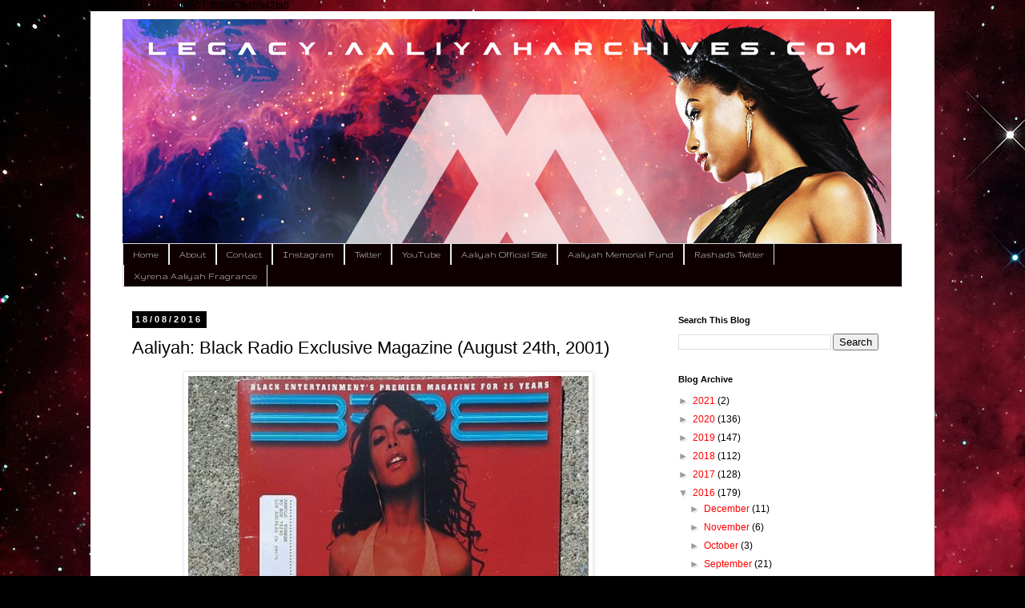

--- FILE ---
content_type: text/html; charset=UTF-8
request_url: https://www.legacy.aaliyaharchives.com/2016/08/aaliyah-black-radio-exclusive-magazine.html
body_size: 17687
content:
<!DOCTYPE html>
<html class='v2' dir='ltr' lang='en-GB' xmlns='http://www.w3.org/1999/xhtml' xmlns:b='http://www.google.com/2005/gml/b' xmlns:data='http://www.google.com/2005/gml/data' xmlns:expr='http://www.google.com/2005/gml/expr'>
<head>
<link href='https://www.blogger.com/static/v1/widgets/335934321-css_bundle_v2.css' rel='stylesheet' type='text/css'/>
<meta content='width=1100' name='viewport'/>
<meta content='text/html; charset=UTF-8' http-equiv='Content-Type'/>
<meta content='blogger' name='generator'/>
<link href='https://www.legacy.aaliyaharchives.com/favicon.ico' rel='icon' type='image/x-icon'/>
<link href='https://www.legacy.aaliyaharchives.com/2016/08/aaliyah-black-radio-exclusive-magazine.html' rel='canonical'/>
<link rel="alternate" type="application/atom+xml" title="Aaliyah Archives - Atom" href="https://www.legacy.aaliyaharchives.com/feeds/posts/default" />
<link rel="alternate" type="application/rss+xml" title="Aaliyah Archives - RSS" href="https://www.legacy.aaliyaharchives.com/feeds/posts/default?alt=rss" />
<link rel="service.post" type="application/atom+xml" title="Aaliyah Archives - Atom" href="https://www.blogger.com/feeds/8685718516981946830/posts/default" />

<link rel="alternate" type="application/atom+xml" title="Aaliyah Archives - Atom" href="https://www.legacy.aaliyaharchives.com/feeds/9058898239427312546/comments/default" />
<!--Can't find substitution for tag [blog.ieCssRetrofitLinks]-->
<link href='https://blogger.googleusercontent.com/img/b/R29vZ2xl/AVvXsEgWhhivBplHLppw21ypIlSoJY7DO4dYevc6UADPo2TuXEUpF-abrsuT5TzJeP7j6rRnM557Z593V7tpRv_EoQfaq2VKL_FqATd2M5hzIOuBjD4UyQFHszz-a4_WH_7-V6f9lnEuS7m8AhI/s1600/tumblr_oc4cmnPjnA1u24tguo1_500.jpg' rel='image_src'/>
<meta content='https://www.legacy.aaliyaharchives.com/2016/08/aaliyah-black-radio-exclusive-magazine.html' property='og:url'/>
<meta content='Aaliyah: Black Radio Exclusive Magazine (August 24th, 2001)' property='og:title'/>
<meta content='A fan site dedicated to the life, legacy and memory of Aaliyah Dana Haughton. &quot;The highest, most exalted one, the best&quot;.' property='og:description'/>
<meta content='https://blogger.googleusercontent.com/img/b/R29vZ2xl/AVvXsEgWhhivBplHLppw21ypIlSoJY7DO4dYevc6UADPo2TuXEUpF-abrsuT5TzJeP7j6rRnM557Z593V7tpRv_EoQfaq2VKL_FqATd2M5hzIOuBjD4UyQFHszz-a4_WH_7-V6f9lnEuS7m8AhI/w1200-h630-p-k-no-nu/tumblr_oc4cmnPjnA1u24tguo1_500.jpg' property='og:image'/>
<title>Aaliyah Archives: Aaliyah: Black Radio Exclusive Magazine (August 24th, 2001)</title>
<style type='text/css'>@font-face{font-family:'Gruppo';font-style:normal;font-weight:400;font-display:swap;src:url(//fonts.gstatic.com/s/gruppo/v23/WwkfxPmzE06v_ZW1UHrBGoIAUOo5.woff2)format('woff2');unicode-range:U+0100-02BA,U+02BD-02C5,U+02C7-02CC,U+02CE-02D7,U+02DD-02FF,U+0304,U+0308,U+0329,U+1D00-1DBF,U+1E00-1E9F,U+1EF2-1EFF,U+2020,U+20A0-20AB,U+20AD-20C0,U+2113,U+2C60-2C7F,U+A720-A7FF;}@font-face{font-family:'Gruppo';font-style:normal;font-weight:400;font-display:swap;src:url(//fonts.gstatic.com/s/gruppo/v23/WwkfxPmzE06v_ZW1XnrBGoIAUA.woff2)format('woff2');unicode-range:U+0000-00FF,U+0131,U+0152-0153,U+02BB-02BC,U+02C6,U+02DA,U+02DC,U+0304,U+0308,U+0329,U+2000-206F,U+20AC,U+2122,U+2191,U+2193,U+2212,U+2215,U+FEFF,U+FFFD;}</style>
<style id='page-skin-1' type='text/css'><!--
/*
-----------------------------------------------
Blogger Template Style
Name:     Simple
Designer: Blogger
URL:      www.blogger.com
----------------------------------------------- */
/* Variable definitions
====================
<Variable name="keycolor" description="Main Color" type="color" default="#66bbdd"/>
<Group description="Page Text" selector="body">
<Variable name="body.font" description="Font" type="font"
default="normal normal 12px Arial, Tahoma, Helvetica, FreeSans, sans-serif"/>
<Variable name="body.text.color" description="Text Color" type="color" default="#222222"/>
</Group>
<Group description="Backgrounds" selector=".body-fauxcolumns-outer">
<Variable name="body.background.color" description="Outer Background" type="color" default="#66bbdd"/>
<Variable name="content.background.color" description="Main Background" type="color" default="#ffffff"/>
<Variable name="header.background.color" description="Header Background" type="color" default="transparent"/>
</Group>
<Group description="Links" selector=".main-outer">
<Variable name="link.color" description="Link Color" type="color" default="#2288bb"/>
<Variable name="link.visited.color" description="Visited Color" type="color" default="#888888"/>
<Variable name="link.hover.color" description="Hover Color" type="color" default="#33aaff"/>
</Group>
<Group description="Blog Title" selector=".header h1">
<Variable name="header.font" description="Font" type="font"
default="normal normal 60px Arial, Tahoma, Helvetica, FreeSans, sans-serif"/>
<Variable name="header.text.color" description="Title Color" type="color" default="#3399bb" />
</Group>
<Group description="Blog Description" selector=".header .description">
<Variable name="description.text.color" description="Description Color" type="color"
default="#777777" />
</Group>
<Group description="Tabs Text" selector=".tabs-inner .widget li a">
<Variable name="tabs.font" description="Font" type="font"
default="normal normal 14px Arial, Tahoma, Helvetica, FreeSans, sans-serif"/>
<Variable name="tabs.text.color" description="Text Color" type="color" default="#999999"/>
<Variable name="tabs.selected.text.color" description="Selected Color" type="color" default="#000000"/>
</Group>
<Group description="Tabs Background" selector=".tabs-outer .PageList">
<Variable name="tabs.background.color" description="Background Color" type="color" default="#f5f5f5"/>
<Variable name="tabs.selected.background.color" description="Selected Color" type="color" default="#eeeeee"/>
</Group>
<Group description="Post Title" selector="h3.post-title, .comments h4">
<Variable name="post.title.font" description="Font" type="font"
default="normal normal 22px Arial, Tahoma, Helvetica, FreeSans, sans-serif"/>
</Group>
<Group description="Date Header" selector=".date-header">
<Variable name="date.header.color" description="Text Color" type="color"
default="#000000"/>
<Variable name="date.header.background.color" description="Background Color" type="color"
default="transparent"/>
<Variable name="date.header.font" description="Text Font" type="font"
default="normal bold 11px Arial, Tahoma, Helvetica, FreeSans, sans-serif"/>
<Variable name="date.header.padding" description="Date Header Padding" type="string" default="inherit"/>
<Variable name="date.header.letterspacing" description="Date Header Letter Spacing" type="string" default="inherit"/>
<Variable name="date.header.margin" description="Date Header Margin" type="string" default="inherit"/>
</Group>
<Group description="Post Footer" selector=".post-footer">
<Variable name="post.footer.text.color" description="Text Color" type="color" default="#666666"/>
<Variable name="post.footer.background.color" description="Background Color" type="color"
default="#f9f9f9"/>
<Variable name="post.footer.border.color" description="Shadow Color" type="color" default="#eeeeee"/>
</Group>
<Group description="Gadgets" selector="h2">
<Variable name="widget.title.font" description="Title Font" type="font"
default="normal bold 11px Arial, Tahoma, Helvetica, FreeSans, sans-serif"/>
<Variable name="widget.title.text.color" description="Title Color" type="color" default="#000000"/>
<Variable name="widget.alternate.text.color" description="Alternate Color" type="color" default="#999999"/>
</Group>
<Group description="Images" selector=".main-inner">
<Variable name="image.background.color" description="Background Color" type="color" default="#ffffff"/>
<Variable name="image.border.color" description="Border Color" type="color" default="#eeeeee"/>
<Variable name="image.text.color" description="Caption Text Color" type="color" default="#000000"/>
</Group>
<Group description="Accents" selector=".content-inner">
<Variable name="body.rule.color" description="Separator Line Color" type="color" default="#eeeeee"/>
<Variable name="tabs.border.color" description="Tabs Border Color" type="color" default="#ffffff"/>
</Group>
<Variable name="body.background" description="Body Background" type="background"
color="#000000" default="$(color) none repeat scroll top left"/>
<Variable name="body.background.override" description="Body Background Override" type="string" default=""/>
<Variable name="body.background.gradient.cap" description="Body Gradient Cap" type="url"
default="url(https://resources.blogblog.com/blogblog/data/1kt/simple/gradients_light.png)"/>
<Variable name="body.background.gradient.tile" description="Body Gradient Tile" type="url"
default="url(https://resources.blogblog.com/blogblog/data/1kt/simple/body_gradient_tile_light.png)"/>
<Variable name="content.background.color.selector" description="Content Background Color Selector" type="string" default=".content-inner"/>
<Variable name="content.padding" description="Content Padding" type="length" default="10px" min="0" max="100px"/>
<Variable name="content.padding.horizontal" description="Content Horizontal Padding" type="length" default="10px" min="0" max="100px"/>
<Variable name="content.shadow.spread" description="Content Shadow Spread" type="length" default="40px" min="0" max="100px"/>
<Variable name="content.shadow.spread.webkit" description="Content Shadow Spread (WebKit)" type="length" default="5px" min="0" max="100px"/>
<Variable name="content.shadow.spread.ie" description="Content Shadow Spread (IE)" type="length" default="10px" min="0" max="100px"/>
<Variable name="main.border.width" description="Main Border Width" type="length" default="0" min="0" max="10px"/>
<Variable name="header.background.gradient" description="Header Gradient" type="url" default="none"/>
<Variable name="header.shadow.offset.left" description="Header Shadow Offset Left" type="length" default="-1px" min="-50px" max="50px"/>
<Variable name="header.shadow.offset.top" description="Header Shadow Offset Top" type="length" default="-1px" min="-50px" max="50px"/>
<Variable name="header.shadow.spread" description="Header Shadow Spread" type="length" default="1px" min="0" max="100px"/>
<Variable name="header.padding" description="Header Padding" type="length" default="30px" min="0" max="100px"/>
<Variable name="header.border.size" description="Header Border Size" type="length" default="1px" min="0" max="10px"/>
<Variable name="header.bottom.border.size" description="Header Bottom Border Size" type="length" default="1px" min="0" max="10px"/>
<Variable name="header.border.horizontalsize" description="Header Horizontal Border Size" type="length" default="0" min="0" max="10px"/>
<Variable name="description.text.size" description="Description Text Size" type="string" default="140%"/>
<Variable name="tabs.margin.top" description="Tabs Margin Top" type="length" default="0" min="0" max="100px"/>
<Variable name="tabs.margin.side" description="Tabs Side Margin" type="length" default="30px" min="0" max="100px"/>
<Variable name="tabs.background.gradient" description="Tabs Background Gradient" type="url"
default="url(https://resources.blogblog.com/blogblog/data/1kt/simple/gradients_light.png)"/>
<Variable name="tabs.border.width" description="Tabs Border Width" type="length" default="1px" min="0" max="10px"/>
<Variable name="tabs.bevel.border.width" description="Tabs Bevel Border Width" type="length" default="1px" min="0" max="10px"/>
<Variable name="post.margin.bottom" description="Post Bottom Margin" type="length" default="25px" min="0" max="100px"/>
<Variable name="image.border.small.size" description="Image Border Small Size" type="length" default="2px" min="0" max="10px"/>
<Variable name="image.border.large.size" description="Image Border Large Size" type="length" default="5px" min="0" max="10px"/>
<Variable name="page.width.selector" description="Page Width Selector" type="string" default=".region-inner"/>
<Variable name="page.width" description="Page Width" type="string" default="auto"/>
<Variable name="main.section.margin" description="Main Section Margin" type="length" default="15px" min="0" max="100px"/>
<Variable name="main.padding" description="Main Padding" type="length" default="15px" min="0" max="100px"/>
<Variable name="main.padding.top" description="Main Padding Top" type="length" default="30px" min="0" max="100px"/>
<Variable name="main.padding.bottom" description="Main Padding Bottom" type="length" default="30px" min="0" max="100px"/>
<Variable name="paging.background"
color="#ffffff"
description="Background of blog paging area" type="background"
default="transparent none no-repeat scroll top center"/>
<Variable name="footer.bevel" description="Bevel border length of footer" type="length" default="0" min="0" max="10px"/>
<Variable name="mobile.background.overlay" description="Mobile Background Overlay" type="string"
default="transparent none repeat scroll top left"/>
<Variable name="mobile.background.size" description="Mobile Background Size" type="string" default="auto"/>
<Variable name="mobile.button.color" description="Mobile Button Color" type="color" default="#ffffff" />
<Variable name="startSide" description="Side where text starts in blog language" type="automatic" default="left"/>
<Variable name="endSide" description="Side where text ends in blog language" type="automatic" default="right"/>
*/
/* Content
----------------------------------------------- */
body {
font: normal normal 12px Verdana, Geneva, sans-serif;
color: #000000;
background: #000000 url(//3.bp.blogspot.com/-ATpU_4dzoMw/WPD-tjwS-JI/AAAAAAAAHHs/mTiP5STEo08UcuhX3VsPDvXJ_0DfQXbVwCK4B/s0/red-nebula-desktop-background.jpg) repeat scroll top left;
padding: 0 0 0 0;
}
html body .region-inner {
min-width: 0;
max-width: 100%;
width: auto;
}
h2 {
font-size: 22px;
}
a:link {
text-decoration:none;
color: #ff0000;
}
a:visited {
text-decoration:none;
color: #888888;
}
a:hover {
text-decoration:underline;
color: #999999;
}
.body-fauxcolumn-outer .fauxcolumn-inner {
background: transparent none repeat scroll top left;
_background-image: none;
}
.body-fauxcolumn-outer .cap-top {
position: absolute;
z-index: 1;
height: 400px;
width: 100%;
}
.body-fauxcolumn-outer .cap-top .cap-left {
width: 100%;
background: transparent none repeat-x scroll top left;
_background-image: none;
}
.content-outer {
-moz-box-shadow: 0 0 0 rgba(0, 0, 0, .15);
-webkit-box-shadow: 0 0 0 rgba(0, 0, 0, .15);
-goog-ms-box-shadow: 0 0 0 #333333;
box-shadow: 0 0 0 rgba(0, 0, 0, .15);
margin-bottom: 1px;
}
.content-inner {
padding: 10px 40px;
}
.content-inner {
background-color: #ffffff;
}
/* Header
----------------------------------------------- */
.header-outer {
background: transparent none repeat-x scroll 0 -400px;
_background-image: none;
}
.Header h1 {
font: normal normal 40px 'Trebuchet MS',Trebuchet,Verdana,sans-serif;
color: #000000;
text-shadow: 0 0 0 rgba(0, 0, 0, .2);
}
.Header h1 a {
color: #000000;
}
.Header .description {
font-size: 18px;
color: #000000;
}
.header-inner .Header .titlewrapper {
padding: 22px 0;
}
.header-inner .Header .descriptionwrapper {
padding: 0 0;
}
/* Tabs
----------------------------------------------- */
.tabs-inner .section:first-child {
border-top: 0 solid #dddddd;
}
.tabs-inner .section:first-child ul {
margin-top: -1px;
border-top: 1px solid #dddddd;
border-left: 1px solid #dddddd;
border-right: 1px solid #dddddd;
}
.tabs-inner .widget ul {
background: #0e0000 none repeat-x scroll 0 -800px;
_background-image: none;
border-bottom: 1px solid #dddddd;
margin-top: 0;
margin-left: -30px;
margin-right: -30px;
}
.tabs-inner .widget li a {
display: inline-block;
padding: .6em 1em;
font: normal normal 12px Gruppo;
color: #ffffff;
border-left: 1px solid #ffffff;
border-right: 1px solid #dddddd;
}
.tabs-inner .widget li:first-child a {
border-left: none;
}
.tabs-inner .widget li.selected a, .tabs-inner .widget li a:hover {
color: #ffffff;
background-color: #cc0000;
text-decoration: none;
}
/* Columns
----------------------------------------------- */
.main-outer {
border-top: 0 solid #ffffff;
}
.fauxcolumn-left-outer .fauxcolumn-inner {
border-right: 1px solid #ffffff;
}
.fauxcolumn-right-outer .fauxcolumn-inner {
border-left: 1px solid #ffffff;
}
/* Headings
----------------------------------------------- */
div.widget > h2,
div.widget h2.title {
margin: 0 0 1em 0;
font: normal bold 11px 'Trebuchet MS',Trebuchet,Verdana,sans-serif;
color: #000000;
}
/* Widgets
----------------------------------------------- */
.widget .zippy {
color: #999999;
text-shadow: 2px 2px 1px rgba(0, 0, 0, .1);
}
.widget .popular-posts ul {
list-style: none;
}
/* Posts
----------------------------------------------- */
h2.date-header {
font: normal bold 11px Arial, Tahoma, Helvetica, FreeSans, sans-serif;
}
.date-header span {
background-color: #000000;
color: #ffffff;
padding: 0.4em;
letter-spacing: 3px;
margin: inherit;
}
.main-inner {
padding-top: 35px;
padding-bottom: 65px;
}
.main-inner .column-center-inner {
padding: 0 0;
}
.main-inner .column-center-inner .section {
margin: 0 1em;
}
.post {
margin: 0 0 45px 0;
}
h3.post-title, .comments h4 {
font: normal normal 22px Verdana, Geneva, sans-serif;
margin: .75em 0 0;
}
.post-body {
font-size: 110%;
line-height: 1.4;
position: relative;
}
.post-body img, .post-body .tr-caption-container, .Profile img, .Image img,
.BlogList .item-thumbnail img {
padding: 2px;
background: #ffffff;
border: 1px solid #eeeeee;
-moz-box-shadow: 1px 1px 5px rgba(0, 0, 0, .1);
-webkit-box-shadow: 1px 1px 5px rgba(0, 0, 0, .1);
box-shadow: 1px 1px 5px rgba(0, 0, 0, .1);
}
.post-body img, .post-body .tr-caption-container {
padding: 5px;
}
.post-body .tr-caption-container {
color: #666666;
}
.post-body .tr-caption-container img {
padding: 0;
background: transparent;
border: none;
-moz-box-shadow: 0 0 0 rgba(0, 0, 0, .1);
-webkit-box-shadow: 0 0 0 rgba(0, 0, 0, .1);
box-shadow: 0 0 0 rgba(0, 0, 0, .1);
}
.post-header {
margin: 0 0 1.5em;
line-height: 1.6;
font-size: 90%;
}
.post-footer {
margin: 20px -2px 0;
padding: 5px 10px;
color: #666666;
background-color: #eeeeee;
border-bottom: 1px solid #eeeeee;
line-height: 1.6;
font-size: 90%;
}
#comments .comment-author {
padding-top: 1.5em;
border-top: 1px solid #ffffff;
background-position: 0 1.5em;
}
#comments .comment-author:first-child {
padding-top: 0;
border-top: none;
}
.avatar-image-container {
margin: .2em 0 0;
}
#comments .avatar-image-container img {
border: 1px solid #eeeeee;
}
/* Comments
----------------------------------------------- */
.comments .comments-content .icon.blog-author {
background-repeat: no-repeat;
background-image: url([data-uri]);
}
.comments .comments-content .loadmore a {
border-top: 1px solid #999999;
border-bottom: 1px solid #999999;
}
.comments .comment-thread.inline-thread {
background-color: #eeeeee;
}
.comments .continue {
border-top: 2px solid #999999;
}
/* Accents
---------------------------------------------- */
.section-columns td.columns-cell {
border-left: 1px solid #ffffff;
}
.blog-pager {
background: transparent url(//www.blogblog.com/1kt/simple/paging_dot.png) repeat-x scroll top center;
}
.blog-pager-older-link, .home-link,
.blog-pager-newer-link {
background-color: #ffffff;
padding: 5px;
}
.footer-outer {
border-top: 1px dashed #bbbbbb;
}
/* Mobile
----------------------------------------------- */
body.mobile  {
background-size: auto;
}
.mobile .body-fauxcolumn-outer {
background: transparent none repeat scroll top left;
}
.mobile .body-fauxcolumn-outer .cap-top {
background-size: 100% auto;
}
.mobile .content-outer {
-webkit-box-shadow: 0 0 3px rgba(0, 0, 0, .15);
box-shadow: 0 0 3px rgba(0, 0, 0, .15);
}
.mobile .tabs-inner .widget ul {
margin-left: 0;
margin-right: 0;
}
.mobile .post {
margin: 0;
}
.mobile .main-inner .column-center-inner .section {
margin: 0;
}
.mobile .date-header span {
padding: 0.1em 10px;
margin: 0 -10px;
}
.mobile h3.post-title {
margin: 0;
}
.mobile .blog-pager {
background: transparent none no-repeat scroll top center;
}
.mobile .footer-outer {
border-top: none;
}
.mobile .main-inner, .mobile .footer-inner {
background-color: #ffffff;
}
.mobile-index-contents {
color: #000000;
}
.mobile-link-button {
background-color: #ff0000;
}
.mobile-link-button a:link, .mobile-link-button a:visited {
color: #ffffff;
}
.mobile .tabs-inner .section:first-child {
border-top: none;
}
.mobile .tabs-inner .PageList .widget-content {
background-color: #cc0000;
color: #ffffff;
border-top: 1px solid #dddddd;
border-bottom: 1px solid #dddddd;
}
.mobile .tabs-inner .PageList .widget-content .pagelist-arrow {
border-left: 1px solid #dddddd;
}
google.com, pub-9792449424618443, DIRECT, f08c47fec0942fa0
--></style>
<style id='template-skin-1' type='text/css'><!--
body {
min-width: 1054px;
}
.content-outer, .content-fauxcolumn-outer, .region-inner {
min-width: 1054px;
max-width: 1054px;
_width: 1054px;
}
.main-inner .columns {
padding-left: 0;
padding-right: 310px;
}
.main-inner .fauxcolumn-center-outer {
left: 0;
right: 310px;
/* IE6 does not respect left and right together */
_width: expression(this.parentNode.offsetWidth -
parseInt("0") -
parseInt("310px") + 'px');
}
.main-inner .fauxcolumn-left-outer {
width: 0;
}
.main-inner .fauxcolumn-right-outer {
width: 310px;
}
.main-inner .column-left-outer {
width: 0;
right: 100%;
margin-left: -0;
}
.main-inner .column-right-outer {
width: 310px;
margin-right: -310px;
}
#layout {
min-width: 0;
}
#layout .content-outer {
min-width: 0;
width: 800px;
}
#layout .region-inner {
min-width: 0;
width: auto;
}
body#layout div.add_widget {
padding: 8px;
}
body#layout div.add_widget a {
margin-left: 32px;
}
--></style>
<style>
    body {background-image:url(\/\/3.bp.blogspot.com\/-ATpU_4dzoMw\/WPD-tjwS-JI\/AAAAAAAAHHs\/mTiP5STEo08UcuhX3VsPDvXJ_0DfQXbVwCK4B\/s0\/red-nebula-desktop-background.jpg);}
    
@media (max-width: 200px) { body {background-image:url(\/\/3.bp.blogspot.com\/-ATpU_4dzoMw\/WPD-tjwS-JI\/AAAAAAAAHHs\/mTiP5STEo08UcuhX3VsPDvXJ_0DfQXbVwCK4B\/w200\/red-nebula-desktop-background.jpg);}}
@media (max-width: 400px) and (min-width: 201px) { body {background-image:url(\/\/3.bp.blogspot.com\/-ATpU_4dzoMw\/WPD-tjwS-JI\/AAAAAAAAHHs\/mTiP5STEo08UcuhX3VsPDvXJ_0DfQXbVwCK4B\/w400\/red-nebula-desktop-background.jpg);}}
@media (max-width: 800px) and (min-width: 401px) { body {background-image:url(\/\/3.bp.blogspot.com\/-ATpU_4dzoMw\/WPD-tjwS-JI\/AAAAAAAAHHs\/mTiP5STEo08UcuhX3VsPDvXJ_0DfQXbVwCK4B\/w800\/red-nebula-desktop-background.jpg);}}
@media (max-width: 1200px) and (min-width: 801px) { body {background-image:url(\/\/3.bp.blogspot.com\/-ATpU_4dzoMw\/WPD-tjwS-JI\/AAAAAAAAHHs\/mTiP5STEo08UcuhX3VsPDvXJ_0DfQXbVwCK4B\/w1200\/red-nebula-desktop-background.jpg);}}
/* Last tag covers anything over one higher than the previous max-size cap. */
@media (min-width: 1201px) { body {background-image:url(\/\/3.bp.blogspot.com\/-ATpU_4dzoMw\/WPD-tjwS-JI\/AAAAAAAAHHs\/mTiP5STEo08UcuhX3VsPDvXJ_0DfQXbVwCK4B\/w1600\/red-nebula-desktop-background.jpg);}}
  </style>

  google.com, pub-9792449424618443, DIRECT, f08c47fec0942fa0<link href='https://www.blogger.com/dyn-css/authorization.css?targetBlogID=8685718516981946830&amp;zx=f6307626-bfb6-44c7-9317-587dc4e9fb28' media='none' onload='if(media!=&#39;all&#39;)media=&#39;all&#39;' rel='stylesheet'/><noscript><link href='https://www.blogger.com/dyn-css/authorization.css?targetBlogID=8685718516981946830&amp;zx=f6307626-bfb6-44c7-9317-587dc4e9fb28' rel='stylesheet'/></noscript>
<meta name='google-adsense-platform-account' content='ca-host-pub-1556223355139109'/>
<meta name='google-adsense-platform-domain' content='blogspot.com'/>

<!-- data-ad-client=ca-pub-9792449424618443 -->

</head>
<body class='loading'>
<div class='body-fauxcolumns'>
<div class='fauxcolumn-outer body-fauxcolumn-outer'>
<div class='cap-top'>
<div class='cap-left'></div>
<div class='cap-right'></div>
</div>
<div class='fauxborder-left'>
<div class='fauxborder-right'></div>
<div class='fauxcolumn-inner'>
</div>
</div>
<div class='cap-bottom'>
<div class='cap-left'></div>
<div class='cap-right'></div>
</div>
</div>
</div>
<div class='content'>
<div class='content-fauxcolumns'>
<div class='fauxcolumn-outer content-fauxcolumn-outer'>
<div class='cap-top'>
<div class='cap-left'></div>
<div class='cap-right'></div>
</div>
<div class='fauxborder-left'>
<div class='fauxborder-right'></div>
<div class='fauxcolumn-inner'>
</div>
</div>
<div class='cap-bottom'>
<div class='cap-left'></div>
<div class='cap-right'></div>
</div>
</div>
</div>
<div class='content-outer'>
<div class='content-cap-top cap-top'>
<div class='cap-left'></div>
<div class='cap-right'></div>
</div>
<div class='fauxborder-left content-fauxborder-left'>
<div class='fauxborder-right content-fauxborder-right'></div>
<div class='content-inner'>
<header>
<div class='header-outer'>
<div class='header-cap-top cap-top'>
<div class='cap-left'></div>
<div class='cap-right'></div>
</div>
<div class='fauxborder-left header-fauxborder-left'>
<div class='fauxborder-right header-fauxborder-right'></div>
<div class='region-inner header-inner'>
<div class='header section' id='header' name='Header'><div class='widget Header' data-version='1' id='Header1'>
<div id='header-inner'>
<a href='https://www.legacy.aaliyaharchives.com/' style='display: block'>
<img alt='Aaliyah Archives' height='281px; ' id='Header1_headerimg' src='https://blogger.googleusercontent.com/img/b/R29vZ2xl/AVvXsEjnqaW9Jxuo9fRWrIZjkS8fq9mAVEWb4maoydUI0nY0k25D55s5825LPQguRufSRMxZCrfDj6DpOt4klyoI1y2B4pkEBhvZbhNKAjY3T49OrVR6wLbXjgVGJahOd0ihJwNDtjHZCDORTwk/s1600/LAA+02.jpg' style='display: block' width='960px; '/>
</a>
</div>
</div></div>
</div>
</div>
<div class='header-cap-bottom cap-bottom'>
<div class='cap-left'></div>
<div class='cap-right'></div>
</div>
</div>
</header>
<div class='tabs-outer'>
<div class='tabs-cap-top cap-top'>
<div class='cap-left'></div>
<div class='cap-right'></div>
</div>
<div class='fauxborder-left tabs-fauxborder-left'>
<div class='fauxborder-right tabs-fauxborder-right'></div>
<div class='region-inner tabs-inner'>
<div class='tabs section' id='crosscol' name='Cross-column'><div class='widget PageList' data-version='1' id='PageList2'>
<div class='widget-content'>
<ul>
<li>
<a href='https://www.aaliyaharchives.com/'>Home</a>
</li>
<li>
<a href='https://theaaliyaharchives.blogspot.co.uk/2013/07/welcome.html'>About</a>
</li>
<li>
<a href='https://theaaliyaharchives.blogspot.co.uk/p/contact.html'>Contact</a>
</li>
<li>
<a href='https://instagram.com/aaliyah_archives/'>Instagram</a>
</li>
<li>
<a href='https://twitter.com/AaliyahArchives'>Twitter</a>
</li>
<li>
<a href='https://www.youtube.com/aaliyaharchives'>YouTube</a>
</li>
<li>
<a href='https://www.aaliyah.com/'>Aaliyah Official Site</a>
</li>
<li>
<a href='https://www.aaliyah.com/community/charities.html'>Aaliyah Memorial Fund</a>
</li>
<li>
<a href='https://twitter.com/RAD_6'>Rashad's Twitter</a>
</li>
<li>
<a href='https://xyrena.com/?s=aaliyah&post_type=product'>Xyrena Aaliyah Fragrance</a>
</li>
</ul>
<div class='clear'></div>
</div>
</div></div>
<div class='tabs no-items section' id='crosscol-overflow' name='Cross-Column 2'></div>
</div>
</div>
<div class='tabs-cap-bottom cap-bottom'>
<div class='cap-left'></div>
<div class='cap-right'></div>
</div>
</div>
<div class='main-outer'>
<div class='main-cap-top cap-top'>
<div class='cap-left'></div>
<div class='cap-right'></div>
</div>
<div class='fauxborder-left main-fauxborder-left'>
<div class='fauxborder-right main-fauxborder-right'></div>
<div class='region-inner main-inner'>
<div class='columns fauxcolumns'>
<div class='fauxcolumn-outer fauxcolumn-center-outer'>
<div class='cap-top'>
<div class='cap-left'></div>
<div class='cap-right'></div>
</div>
<div class='fauxborder-left'>
<div class='fauxborder-right'></div>
<div class='fauxcolumn-inner'>
</div>
</div>
<div class='cap-bottom'>
<div class='cap-left'></div>
<div class='cap-right'></div>
</div>
</div>
<div class='fauxcolumn-outer fauxcolumn-left-outer'>
<div class='cap-top'>
<div class='cap-left'></div>
<div class='cap-right'></div>
</div>
<div class='fauxborder-left'>
<div class='fauxborder-right'></div>
<div class='fauxcolumn-inner'>
</div>
</div>
<div class='cap-bottom'>
<div class='cap-left'></div>
<div class='cap-right'></div>
</div>
</div>
<div class='fauxcolumn-outer fauxcolumn-right-outer'>
<div class='cap-top'>
<div class='cap-left'></div>
<div class='cap-right'></div>
</div>
<div class='fauxborder-left'>
<div class='fauxborder-right'></div>
<div class='fauxcolumn-inner'>
</div>
</div>
<div class='cap-bottom'>
<div class='cap-left'></div>
<div class='cap-right'></div>
</div>
</div>
<!-- corrects IE6 width calculation -->
<div class='columns-inner'>
<div class='column-center-outer'>
<div class='column-center-inner'>
<div class='main section' id='main' name='Main'><div class='widget Blog' data-version='1' id='Blog1'>
<div class='blog-posts hfeed'>

          <div class="date-outer">
        
<h2 class='date-header'><span>18/08/2016</span></h2>

          <div class="date-posts">
        
<div class='post-outer'>
<div class='post hentry uncustomized-post-template' itemprop='blogPost' itemscope='itemscope' itemtype='http://schema.org/BlogPosting'>
<meta content='https://blogger.googleusercontent.com/img/b/R29vZ2xl/AVvXsEgWhhivBplHLppw21ypIlSoJY7DO4dYevc6UADPo2TuXEUpF-abrsuT5TzJeP7j6rRnM557Z593V7tpRv_EoQfaq2VKL_FqATd2M5hzIOuBjD4UyQFHszz-a4_WH_7-V6f9lnEuS7m8AhI/s1600/tumblr_oc4cmnPjnA1u24tguo1_500.jpg' itemprop='image_url'/>
<meta content='8685718516981946830' itemprop='blogId'/>
<meta content='9058898239427312546' itemprop='postId'/>
<a name='9058898239427312546'></a>
<h3 class='post-title entry-title' itemprop='name'>
Aaliyah: Black Radio Exclusive Magazine (August 24th, 2001)
</h3>
<div class='post-header'>
<div class='post-header-line-1'></div>
</div>
<div class='post-body entry-content' id='post-body-9058898239427312546' itemprop='description articleBody'>
<div class="separator" style="clear: both; text-align: center;">
<a href="https://blogger.googleusercontent.com/img/b/R29vZ2xl/AVvXsEgWhhivBplHLppw21ypIlSoJY7DO4dYevc6UADPo2TuXEUpF-abrsuT5TzJeP7j6rRnM557Z593V7tpRv_EoQfaq2VKL_FqATd2M5hzIOuBjD4UyQFHszz-a4_WH_7-V6f9lnEuS7m8AhI/s1600/tumblr_oc4cmnPjnA1u24tguo1_500.jpg" imageanchor="1" style="margin-left: 1em; margin-right: 1em;"><img border="0" src="https://blogger.googleusercontent.com/img/b/R29vZ2xl/AVvXsEgWhhivBplHLppw21ypIlSoJY7DO4dYevc6UADPo2TuXEUpF-abrsuT5TzJeP7j6rRnM557Z593V7tpRv_EoQfaq2VKL_FqATd2M5hzIOuBjD4UyQFHszz-a4_WH_7-V6f9lnEuS7m8AhI/s1600/tumblr_oc4cmnPjnA1u24tguo1_500.jpg" /></a></div>
<div class="separator" style="clear: both; text-align: center;">
<a href="https://blogger.googleusercontent.com/img/b/R29vZ2xl/AVvXsEj4xoJL6sY8ZnS2D0-69rLw4yJ87LiV3mfwpmLAMMhTDTykocybde6VJENjGnbZJHCuB-3BYGRoQAp8KsKV-7wgO5q80hlElLkvY-bguXmP-dHWtesamlN3zZdcU-d1EVjCbflAJp4X7qg/s1600/tumblr_oc4c8iwsrb1u24tguo1_500.jpg" imageanchor="1" style="margin-left: 1em; margin-right: 1em;"><img border="0" src="https://blogger.googleusercontent.com/img/b/R29vZ2xl/AVvXsEj4xoJL6sY8ZnS2D0-69rLw4yJ87LiV3mfwpmLAMMhTDTykocybde6VJENjGnbZJHCuB-3BYGRoQAp8KsKV-7wgO5q80hlElLkvY-bguXmP-dHWtesamlN3zZdcU-d1EVjCbflAJp4X7qg/s1600/tumblr_oc4c8iwsrb1u24tguo1_500.jpg" /></a></div>
<div class="separator" style="clear: both; text-align: center;">
<br /></div>
<span style="background-color: white; font-family: &quot;verdana&quot; , sans-serif;"><br /></span>
<span style="background-color: white; font-family: &quot;verdana&quot; , sans-serif;">🔁 via </span><b style="font-family: Verdana, sans-serif;">@aturnerarchives</b><span style="background-color: white; font-family: &quot;verdana&quot; , sans-serif;"> </span><i style="font-family: Verdana, sans-serif;"><span style="color: red;">&#8220;This week in 2001, Remembering #Aaliyah dated: August 24th, 2001. Aaliyah had the BRE cover story written by #CarolOzemhoya for BRE (Black Radio Exclusive Magazine) #aaliyahforever #aaliyahnation #aaliyahhaughton #aaliyahdanahaughton&#8221;</span></i><span style="background-color: white; font-family: &quot;verdana&quot; , sans-serif;"> |&nbsp;</span><span style="background-color: white;"><span style="font-family: &quot;verdana&quot; , sans-serif;">A huge shout out to Arnold Shoots for sharing this&nbsp;beautiful magazine which was released a day before Aaliyah's&nbsp;</span></span><span style="font-family: &quot;verdana&quot; , sans-serif;">untimely passing.&nbsp;</span><span style="background-color: white;"><span style="font-family: &quot;verdana&quot; , sans-serif;">Thank you so much for sharing Arnold! 😩😍 Anyone who knows me well enough, knows how I live for written articles of our beloved Babygirl! 🙏💚&nbsp;</span></span>
<div style='clear: both;'></div>
</div>
<div class='post-footer'>
<div class='post-footer-line post-footer-line-1'>
<span class='post-author vcard'>
Posted by
<span class='fn' itemprop='author' itemscope='itemscope' itemtype='http://schema.org/Person'>
<meta content='https://www.blogger.com/profile/18093702165899682611' itemprop='url'/>
<a class='g-profile' href='https://www.blogger.com/profile/18093702165899682611' rel='author' title='author profile'>
<span itemprop='name'>Aaliyah Archives</span>
</a>
</span>
</span>
<span class='post-timestamp'>
at
<meta content='https://www.legacy.aaliyaharchives.com/2016/08/aaliyah-black-radio-exclusive-magazine.html' itemprop='url'/>
<a class='timestamp-link' href='https://www.legacy.aaliyaharchives.com/2016/08/aaliyah-black-radio-exclusive-magazine.html' rel='bookmark' title='permanent link'><abbr class='published' itemprop='datePublished' title='2016-08-18T20:35:00+01:00'>18/08/2016</abbr></a>
</span>
<span class='reaction-buttons'>
</span>
<span class='post-comment-link'>
</span>
<span class='post-backlinks post-comment-link'>
</span>
<span class='post-icons'>
<span class='item-action'>
<a href='https://www.blogger.com/email-post/8685718516981946830/9058898239427312546' title='Email Post'>
<img alt='' class='icon-action' height='13' src='https://resources.blogblog.com/img/icon18_email.gif' width='18'/>
</a>
</span>
<span class='item-control blog-admin pid-124342147'>
<a href='https://www.blogger.com/post-edit.g?blogID=8685718516981946830&postID=9058898239427312546&from=pencil' title='Edit Post'>
<img alt='' class='icon-action' height='18' src='https://resources.blogblog.com/img/icon18_edit_allbkg.gif' width='18'/>
</a>
</span>
</span>
<div class='post-share-buttons goog-inline-block'>
<a class='goog-inline-block share-button sb-email' href='https://www.blogger.com/share-post.g?blogID=8685718516981946830&postID=9058898239427312546&target=email' target='_blank' title='Email This'><span class='share-button-link-text'>Email This</span></a><a class='goog-inline-block share-button sb-blog' href='https://www.blogger.com/share-post.g?blogID=8685718516981946830&postID=9058898239427312546&target=blog' onclick='window.open(this.href, "_blank", "height=270,width=475"); return false;' target='_blank' title='BlogThis!'><span class='share-button-link-text'>BlogThis!</span></a><a class='goog-inline-block share-button sb-twitter' href='https://www.blogger.com/share-post.g?blogID=8685718516981946830&postID=9058898239427312546&target=twitter' target='_blank' title='Share to X'><span class='share-button-link-text'>Share to X</span></a><a class='goog-inline-block share-button sb-facebook' href='https://www.blogger.com/share-post.g?blogID=8685718516981946830&postID=9058898239427312546&target=facebook' onclick='window.open(this.href, "_blank", "height=430,width=640"); return false;' target='_blank' title='Share to Facebook'><span class='share-button-link-text'>Share to Facebook</span></a><a class='goog-inline-block share-button sb-pinterest' href='https://www.blogger.com/share-post.g?blogID=8685718516981946830&postID=9058898239427312546&target=pinterest' target='_blank' title='Share to Pinterest'><span class='share-button-link-text'>Share to Pinterest</span></a>
</div>
</div>
<div class='post-footer-line post-footer-line-2'>
<span class='post-labels'>
Labels:
<a href='https://www.legacy.aaliyaharchives.com/search/label/%23Team%20Aaliyah' rel='tag'>#Team Aaliyah</a>,
<a href='https://www.legacy.aaliyaharchives.com/search/label/2001' rel='tag'>2001</a>,
<a href='https://www.legacy.aaliyaharchives.com/search/label/Aaliyah' rel='tag'>Aaliyah</a>,
<a href='https://www.legacy.aaliyaharchives.com/search/label/Aaliyah%20Archives' rel='tag'>Aaliyah Archives</a>,
<a href='https://www.legacy.aaliyaharchives.com/search/label/Arnold%20Shoots' rel='tag'>Arnold Shoots</a>,
<a href='https://www.legacy.aaliyaharchives.com/search/label/Black%20Radio%20Exclusive%20Magazine' rel='tag'>Black Radio Exclusive Magazine</a>,
<a href='https://www.legacy.aaliyaharchives.com/search/label/BRE' rel='tag'>BRE</a>,
<a href='https://www.legacy.aaliyaharchives.com/search/label/Instagram' rel='tag'>Instagram</a>,
<a href='https://www.legacy.aaliyaharchives.com/search/label/Magazines%20%26%20Photos' rel='tag'>Magazines &amp; Photos</a>,
<a href='https://www.legacy.aaliyaharchives.com/search/label/Rare' rel='tag'>Rare</a>,
<a href='https://www.legacy.aaliyaharchives.com/search/label/Rare%20Photos' rel='tag'>Rare Photos</a>,
<a href='https://www.legacy.aaliyaharchives.com/search/label/Written%20Articles' rel='tag'>Written Articles</a>
</span>
</div>
<div class='post-footer-line post-footer-line-3'>
<span class='post-location'>
</span>
</div>
</div>
</div>
<div class='comments' id='comments'>
<a name='comments'></a>
<h4>No comments:</h4>
<div id='Blog1_comments-block-wrapper'>
<dl class='avatar-comment-indent' id='comments-block'>
</dl>
</div>
<p class='comment-footer'>
<div class='comment-form'>
<a name='comment-form'></a>
<h4 id='comment-post-message'>Post a Comment</h4>
<p>
</p>
<a href='https://www.blogger.com/comment/frame/8685718516981946830?po=9058898239427312546&hl=en-GB&saa=85391&origin=https://www.legacy.aaliyaharchives.com' id='comment-editor-src'></a>
<iframe allowtransparency='true' class='blogger-iframe-colorize blogger-comment-from-post' frameborder='0' height='410px' id='comment-editor' name='comment-editor' src='' width='100%'></iframe>
<script src='https://www.blogger.com/static/v1/jsbin/1345082660-comment_from_post_iframe.js' type='text/javascript'></script>
<script type='text/javascript'>
      BLOG_CMT_createIframe('https://www.blogger.com/rpc_relay.html');
    </script>
</div>
</p>
</div>
</div>
<div class='inline-ad'>
<script async src="https://pagead2.googlesyndication.com/pagead/js/adsbygoogle.js"></script>
<!-- theaaliyaharchives_main_Blog1_1x1_as -->
<ins class="adsbygoogle"
     style="display:block"
     data-ad-client="ca-pub-9792449424618443"
     data-ad-host="ca-host-pub-1556223355139109"
     data-ad-slot="7299444636"
     data-ad-format="auto"
     data-full-width-responsive="true"></ins>
<script>
(adsbygoogle = window.adsbygoogle || []).push({});
</script>
</div>

        </div></div>
      
</div>
<div class='blog-pager' id='blog-pager'>
<span id='blog-pager-newer-link'>
<a class='blog-pager-newer-link' href='https://www.legacy.aaliyaharchives.com/2016/08/aaliyah-archives-news_18.html' id='Blog1_blog-pager-newer-link' title='Newer Post'>Newer Post</a>
</span>
<span id='blog-pager-older-link'>
<a class='blog-pager-older-link' href='https://www.legacy.aaliyaharchives.com/2016/08/aaliyah-on-set-of-try-again.html' id='Blog1_blog-pager-older-link' title='Older Post'>Older Post</a>
</span>
<a class='home-link' href='https://www.legacy.aaliyaharchives.com/'>Home</a>
</div>
<div class='clear'></div>
<div class='post-feeds'>
<div class='feed-links'>
Subscribe to:
<a class='feed-link' href='https://www.legacy.aaliyaharchives.com/feeds/9058898239427312546/comments/default' target='_blank' type='application/atom+xml'>Post Comments (Atom)</a>
</div>
</div>
</div></div>
</div>
</div>
<div class='column-left-outer'>
<div class='column-left-inner'>
<aside>
<div class='sidebar section' id='sidebar-left-1'><div class='widget AdSense' data-version='1' id='AdSense2'>
<div class='widget-content'>
<script async src="https://pagead2.googlesyndication.com/pagead/js/adsbygoogle.js"></script>
<!-- theaaliyaharchives_sidebar-left-1_AdSense2_1x1_as -->
<ins class="adsbygoogle"
     style="display:block"
     data-ad-client="ca-pub-9792449424618443"
     data-ad-host="ca-host-pub-1556223355139109"
     data-ad-slot="5986362964"
     data-ad-format="auto"
     data-full-width-responsive="true"></ins>
<script>
(adsbygoogle = window.adsbygoogle || []).push({});
</script>
<div class='clear'></div>
</div>
</div></div>
</aside>
</div>
</div>
<div class='column-right-outer'>
<div class='column-right-inner'>
<aside>
<div class='sidebar section' id='sidebar-right-1'><div class='widget BlogSearch' data-version='1' id='BlogSearch1'>
<h2 class='title'>Search This Blog</h2>
<div class='widget-content'>
<div id='BlogSearch1_form'>
<form action='https://www.legacy.aaliyaharchives.com/search' class='gsc-search-box' target='_top'>
<table cellpadding='0' cellspacing='0' class='gsc-search-box'>
<tbody>
<tr>
<td class='gsc-input'>
<input autocomplete='off' class='gsc-input' name='q' size='10' title='search' type='text' value=''/>
</td>
<td class='gsc-search-button'>
<input class='gsc-search-button' title='search' type='submit' value='Search'/>
</td>
</tr>
</tbody>
</table>
</form>
</div>
</div>
<div class='clear'></div>
</div><div class='widget BlogArchive' data-version='1' id='BlogArchive1'>
<h2>Blog Archive</h2>
<div class='widget-content'>
<div id='ArchiveList'>
<div id='BlogArchive1_ArchiveList'>
<ul class='hierarchy'>
<li class='archivedate collapsed'>
<a class='toggle' href='javascript:void(0)'>
<span class='zippy'>

        &#9658;&#160;
      
</span>
</a>
<a class='post-count-link' href='https://www.legacy.aaliyaharchives.com/2021/'>
2021
</a>
<span class='post-count' dir='ltr'>(2)</span>
<ul class='hierarchy'>
<li class='archivedate collapsed'>
<a class='toggle' href='javascript:void(0)'>
<span class='zippy'>

        &#9658;&#160;
      
</span>
</a>
<a class='post-count-link' href='https://www.legacy.aaliyaharchives.com/2021/01/'>
January
</a>
<span class='post-count' dir='ltr'>(2)</span>
</li>
</ul>
</li>
</ul>
<ul class='hierarchy'>
<li class='archivedate collapsed'>
<a class='toggle' href='javascript:void(0)'>
<span class='zippy'>

        &#9658;&#160;
      
</span>
</a>
<a class='post-count-link' href='https://www.legacy.aaliyaharchives.com/2020/'>
2020
</a>
<span class='post-count' dir='ltr'>(136)</span>
<ul class='hierarchy'>
<li class='archivedate collapsed'>
<a class='toggle' href='javascript:void(0)'>
<span class='zippy'>

        &#9658;&#160;
      
</span>
</a>
<a class='post-count-link' href='https://www.legacy.aaliyaharchives.com/2020/12/'>
December
</a>
<span class='post-count' dir='ltr'>(1)</span>
</li>
</ul>
<ul class='hierarchy'>
<li class='archivedate collapsed'>
<a class='toggle' href='javascript:void(0)'>
<span class='zippy'>

        &#9658;&#160;
      
</span>
</a>
<a class='post-count-link' href='https://www.legacy.aaliyaharchives.com/2020/11/'>
November
</a>
<span class='post-count' dir='ltr'>(6)</span>
</li>
</ul>
<ul class='hierarchy'>
<li class='archivedate collapsed'>
<a class='toggle' href='javascript:void(0)'>
<span class='zippy'>

        &#9658;&#160;
      
</span>
</a>
<a class='post-count-link' href='https://www.legacy.aaliyaharchives.com/2020/10/'>
October
</a>
<span class='post-count' dir='ltr'>(12)</span>
</li>
</ul>
<ul class='hierarchy'>
<li class='archivedate collapsed'>
<a class='toggle' href='javascript:void(0)'>
<span class='zippy'>

        &#9658;&#160;
      
</span>
</a>
<a class='post-count-link' href='https://www.legacy.aaliyaharchives.com/2020/09/'>
September
</a>
<span class='post-count' dir='ltr'>(17)</span>
</li>
</ul>
<ul class='hierarchy'>
<li class='archivedate collapsed'>
<a class='toggle' href='javascript:void(0)'>
<span class='zippy'>

        &#9658;&#160;
      
</span>
</a>
<a class='post-count-link' href='https://www.legacy.aaliyaharchives.com/2020/08/'>
August
</a>
<span class='post-count' dir='ltr'>(23)</span>
</li>
</ul>
<ul class='hierarchy'>
<li class='archivedate collapsed'>
<a class='toggle' href='javascript:void(0)'>
<span class='zippy'>

        &#9658;&#160;
      
</span>
</a>
<a class='post-count-link' href='https://www.legacy.aaliyaharchives.com/2020/07/'>
July
</a>
<span class='post-count' dir='ltr'>(9)</span>
</li>
</ul>
<ul class='hierarchy'>
<li class='archivedate collapsed'>
<a class='toggle' href='javascript:void(0)'>
<span class='zippy'>

        &#9658;&#160;
      
</span>
</a>
<a class='post-count-link' href='https://www.legacy.aaliyaharchives.com/2020/06/'>
June
</a>
<span class='post-count' dir='ltr'>(52)</span>
</li>
</ul>
<ul class='hierarchy'>
<li class='archivedate collapsed'>
<a class='toggle' href='javascript:void(0)'>
<span class='zippy'>

        &#9658;&#160;
      
</span>
</a>
<a class='post-count-link' href='https://www.legacy.aaliyaharchives.com/2020/04/'>
April
</a>
<span class='post-count' dir='ltr'>(1)</span>
</li>
</ul>
<ul class='hierarchy'>
<li class='archivedate collapsed'>
<a class='toggle' href='javascript:void(0)'>
<span class='zippy'>

        &#9658;&#160;
      
</span>
</a>
<a class='post-count-link' href='https://www.legacy.aaliyaharchives.com/2020/01/'>
January
</a>
<span class='post-count' dir='ltr'>(15)</span>
</li>
</ul>
</li>
</ul>
<ul class='hierarchy'>
<li class='archivedate collapsed'>
<a class='toggle' href='javascript:void(0)'>
<span class='zippy'>

        &#9658;&#160;
      
</span>
</a>
<a class='post-count-link' href='https://www.legacy.aaliyaharchives.com/2019/'>
2019
</a>
<span class='post-count' dir='ltr'>(147)</span>
<ul class='hierarchy'>
<li class='archivedate collapsed'>
<a class='toggle' href='javascript:void(0)'>
<span class='zippy'>

        &#9658;&#160;
      
</span>
</a>
<a class='post-count-link' href='https://www.legacy.aaliyaharchives.com/2019/12/'>
December
</a>
<span class='post-count' dir='ltr'>(6)</span>
</li>
</ul>
<ul class='hierarchy'>
<li class='archivedate collapsed'>
<a class='toggle' href='javascript:void(0)'>
<span class='zippy'>

        &#9658;&#160;
      
</span>
</a>
<a class='post-count-link' href='https://www.legacy.aaliyaharchives.com/2019/11/'>
November
</a>
<span class='post-count' dir='ltr'>(22)</span>
</li>
</ul>
<ul class='hierarchy'>
<li class='archivedate collapsed'>
<a class='toggle' href='javascript:void(0)'>
<span class='zippy'>

        &#9658;&#160;
      
</span>
</a>
<a class='post-count-link' href='https://www.legacy.aaliyaharchives.com/2019/10/'>
October
</a>
<span class='post-count' dir='ltr'>(1)</span>
</li>
</ul>
<ul class='hierarchy'>
<li class='archivedate collapsed'>
<a class='toggle' href='javascript:void(0)'>
<span class='zippy'>

        &#9658;&#160;
      
</span>
</a>
<a class='post-count-link' href='https://www.legacy.aaliyaharchives.com/2019/05/'>
May
</a>
<span class='post-count' dir='ltr'>(10)</span>
</li>
</ul>
<ul class='hierarchy'>
<li class='archivedate collapsed'>
<a class='toggle' href='javascript:void(0)'>
<span class='zippy'>

        &#9658;&#160;
      
</span>
</a>
<a class='post-count-link' href='https://www.legacy.aaliyaharchives.com/2019/04/'>
April
</a>
<span class='post-count' dir='ltr'>(36)</span>
</li>
</ul>
<ul class='hierarchy'>
<li class='archivedate collapsed'>
<a class='toggle' href='javascript:void(0)'>
<span class='zippy'>

        &#9658;&#160;
      
</span>
</a>
<a class='post-count-link' href='https://www.legacy.aaliyaharchives.com/2019/03/'>
March
</a>
<span class='post-count' dir='ltr'>(4)</span>
</li>
</ul>
<ul class='hierarchy'>
<li class='archivedate collapsed'>
<a class='toggle' href='javascript:void(0)'>
<span class='zippy'>

        &#9658;&#160;
      
</span>
</a>
<a class='post-count-link' href='https://www.legacy.aaliyaharchives.com/2019/02/'>
February
</a>
<span class='post-count' dir='ltr'>(42)</span>
</li>
</ul>
<ul class='hierarchy'>
<li class='archivedate collapsed'>
<a class='toggle' href='javascript:void(0)'>
<span class='zippy'>

        &#9658;&#160;
      
</span>
</a>
<a class='post-count-link' href='https://www.legacy.aaliyaharchives.com/2019/01/'>
January
</a>
<span class='post-count' dir='ltr'>(26)</span>
</li>
</ul>
</li>
</ul>
<ul class='hierarchy'>
<li class='archivedate collapsed'>
<a class='toggle' href='javascript:void(0)'>
<span class='zippy'>

        &#9658;&#160;
      
</span>
</a>
<a class='post-count-link' href='https://www.legacy.aaliyaharchives.com/2018/'>
2018
</a>
<span class='post-count' dir='ltr'>(112)</span>
<ul class='hierarchy'>
<li class='archivedate collapsed'>
<a class='toggle' href='javascript:void(0)'>
<span class='zippy'>

        &#9658;&#160;
      
</span>
</a>
<a class='post-count-link' href='https://www.legacy.aaliyaharchives.com/2018/10/'>
October
</a>
<span class='post-count' dir='ltr'>(18)</span>
</li>
</ul>
<ul class='hierarchy'>
<li class='archivedate collapsed'>
<a class='toggle' href='javascript:void(0)'>
<span class='zippy'>

        &#9658;&#160;
      
</span>
</a>
<a class='post-count-link' href='https://www.legacy.aaliyaharchives.com/2018/09/'>
September
</a>
<span class='post-count' dir='ltr'>(11)</span>
</li>
</ul>
<ul class='hierarchy'>
<li class='archivedate collapsed'>
<a class='toggle' href='javascript:void(0)'>
<span class='zippy'>

        &#9658;&#160;
      
</span>
</a>
<a class='post-count-link' href='https://www.legacy.aaliyaharchives.com/2018/08/'>
August
</a>
<span class='post-count' dir='ltr'>(33)</span>
</li>
</ul>
<ul class='hierarchy'>
<li class='archivedate collapsed'>
<a class='toggle' href='javascript:void(0)'>
<span class='zippy'>

        &#9658;&#160;
      
</span>
</a>
<a class='post-count-link' href='https://www.legacy.aaliyaharchives.com/2018/07/'>
July
</a>
<span class='post-count' dir='ltr'>(5)</span>
</li>
</ul>
<ul class='hierarchy'>
<li class='archivedate collapsed'>
<a class='toggle' href='javascript:void(0)'>
<span class='zippy'>

        &#9658;&#160;
      
</span>
</a>
<a class='post-count-link' href='https://www.legacy.aaliyaharchives.com/2018/05/'>
May
</a>
<span class='post-count' dir='ltr'>(4)</span>
</li>
</ul>
<ul class='hierarchy'>
<li class='archivedate collapsed'>
<a class='toggle' href='javascript:void(0)'>
<span class='zippy'>

        &#9658;&#160;
      
</span>
</a>
<a class='post-count-link' href='https://www.legacy.aaliyaharchives.com/2018/04/'>
April
</a>
<span class='post-count' dir='ltr'>(10)</span>
</li>
</ul>
<ul class='hierarchy'>
<li class='archivedate collapsed'>
<a class='toggle' href='javascript:void(0)'>
<span class='zippy'>

        &#9658;&#160;
      
</span>
</a>
<a class='post-count-link' href='https://www.legacy.aaliyaharchives.com/2018/03/'>
March
</a>
<span class='post-count' dir='ltr'>(3)</span>
</li>
</ul>
<ul class='hierarchy'>
<li class='archivedate collapsed'>
<a class='toggle' href='javascript:void(0)'>
<span class='zippy'>

        &#9658;&#160;
      
</span>
</a>
<a class='post-count-link' href='https://www.legacy.aaliyaharchives.com/2018/02/'>
February
</a>
<span class='post-count' dir='ltr'>(1)</span>
</li>
</ul>
<ul class='hierarchy'>
<li class='archivedate collapsed'>
<a class='toggle' href='javascript:void(0)'>
<span class='zippy'>

        &#9658;&#160;
      
</span>
</a>
<a class='post-count-link' href='https://www.legacy.aaliyaharchives.com/2018/01/'>
January
</a>
<span class='post-count' dir='ltr'>(27)</span>
</li>
</ul>
</li>
</ul>
<ul class='hierarchy'>
<li class='archivedate collapsed'>
<a class='toggle' href='javascript:void(0)'>
<span class='zippy'>

        &#9658;&#160;
      
</span>
</a>
<a class='post-count-link' href='https://www.legacy.aaliyaharchives.com/2017/'>
2017
</a>
<span class='post-count' dir='ltr'>(128)</span>
<ul class='hierarchy'>
<li class='archivedate collapsed'>
<a class='toggle' href='javascript:void(0)'>
<span class='zippy'>

        &#9658;&#160;
      
</span>
</a>
<a class='post-count-link' href='https://www.legacy.aaliyaharchives.com/2017/12/'>
December
</a>
<span class='post-count' dir='ltr'>(5)</span>
</li>
</ul>
<ul class='hierarchy'>
<li class='archivedate collapsed'>
<a class='toggle' href='javascript:void(0)'>
<span class='zippy'>

        &#9658;&#160;
      
</span>
</a>
<a class='post-count-link' href='https://www.legacy.aaliyaharchives.com/2017/11/'>
November
</a>
<span class='post-count' dir='ltr'>(6)</span>
</li>
</ul>
<ul class='hierarchy'>
<li class='archivedate collapsed'>
<a class='toggle' href='javascript:void(0)'>
<span class='zippy'>

        &#9658;&#160;
      
</span>
</a>
<a class='post-count-link' href='https://www.legacy.aaliyaharchives.com/2017/10/'>
October
</a>
<span class='post-count' dir='ltr'>(1)</span>
</li>
</ul>
<ul class='hierarchy'>
<li class='archivedate collapsed'>
<a class='toggle' href='javascript:void(0)'>
<span class='zippy'>

        &#9658;&#160;
      
</span>
</a>
<a class='post-count-link' href='https://www.legacy.aaliyaharchives.com/2017/09/'>
September
</a>
<span class='post-count' dir='ltr'>(21)</span>
</li>
</ul>
<ul class='hierarchy'>
<li class='archivedate collapsed'>
<a class='toggle' href='javascript:void(0)'>
<span class='zippy'>

        &#9658;&#160;
      
</span>
</a>
<a class='post-count-link' href='https://www.legacy.aaliyaharchives.com/2017/08/'>
August
</a>
<span class='post-count' dir='ltr'>(35)</span>
</li>
</ul>
<ul class='hierarchy'>
<li class='archivedate collapsed'>
<a class='toggle' href='javascript:void(0)'>
<span class='zippy'>

        &#9658;&#160;
      
</span>
</a>
<a class='post-count-link' href='https://www.legacy.aaliyaharchives.com/2017/07/'>
July
</a>
<span class='post-count' dir='ltr'>(7)</span>
</li>
</ul>
<ul class='hierarchy'>
<li class='archivedate collapsed'>
<a class='toggle' href='javascript:void(0)'>
<span class='zippy'>

        &#9658;&#160;
      
</span>
</a>
<a class='post-count-link' href='https://www.legacy.aaliyaharchives.com/2017/06/'>
June
</a>
<span class='post-count' dir='ltr'>(5)</span>
</li>
</ul>
<ul class='hierarchy'>
<li class='archivedate collapsed'>
<a class='toggle' href='javascript:void(0)'>
<span class='zippy'>

        &#9658;&#160;
      
</span>
</a>
<a class='post-count-link' href='https://www.legacy.aaliyaharchives.com/2017/05/'>
May
</a>
<span class='post-count' dir='ltr'>(7)</span>
</li>
</ul>
<ul class='hierarchy'>
<li class='archivedate collapsed'>
<a class='toggle' href='javascript:void(0)'>
<span class='zippy'>

        &#9658;&#160;
      
</span>
</a>
<a class='post-count-link' href='https://www.legacy.aaliyaharchives.com/2017/04/'>
April
</a>
<span class='post-count' dir='ltr'>(7)</span>
</li>
</ul>
<ul class='hierarchy'>
<li class='archivedate collapsed'>
<a class='toggle' href='javascript:void(0)'>
<span class='zippy'>

        &#9658;&#160;
      
</span>
</a>
<a class='post-count-link' href='https://www.legacy.aaliyaharchives.com/2017/03/'>
March
</a>
<span class='post-count' dir='ltr'>(6)</span>
</li>
</ul>
<ul class='hierarchy'>
<li class='archivedate collapsed'>
<a class='toggle' href='javascript:void(0)'>
<span class='zippy'>

        &#9658;&#160;
      
</span>
</a>
<a class='post-count-link' href='https://www.legacy.aaliyaharchives.com/2017/02/'>
February
</a>
<span class='post-count' dir='ltr'>(27)</span>
</li>
</ul>
<ul class='hierarchy'>
<li class='archivedate collapsed'>
<a class='toggle' href='javascript:void(0)'>
<span class='zippy'>

        &#9658;&#160;
      
</span>
</a>
<a class='post-count-link' href='https://www.legacy.aaliyaharchives.com/2017/01/'>
January
</a>
<span class='post-count' dir='ltr'>(1)</span>
</li>
</ul>
</li>
</ul>
<ul class='hierarchy'>
<li class='archivedate expanded'>
<a class='toggle' href='javascript:void(0)'>
<span class='zippy toggle-open'>

        &#9660;&#160;
      
</span>
</a>
<a class='post-count-link' href='https://www.legacy.aaliyaharchives.com/2016/'>
2016
</a>
<span class='post-count' dir='ltr'>(179)</span>
<ul class='hierarchy'>
<li class='archivedate collapsed'>
<a class='toggle' href='javascript:void(0)'>
<span class='zippy'>

        &#9658;&#160;
      
</span>
</a>
<a class='post-count-link' href='https://www.legacy.aaliyaharchives.com/2016/12/'>
December
</a>
<span class='post-count' dir='ltr'>(11)</span>
</li>
</ul>
<ul class='hierarchy'>
<li class='archivedate collapsed'>
<a class='toggle' href='javascript:void(0)'>
<span class='zippy'>

        &#9658;&#160;
      
</span>
</a>
<a class='post-count-link' href='https://www.legacy.aaliyaharchives.com/2016/11/'>
November
</a>
<span class='post-count' dir='ltr'>(6)</span>
</li>
</ul>
<ul class='hierarchy'>
<li class='archivedate collapsed'>
<a class='toggle' href='javascript:void(0)'>
<span class='zippy'>

        &#9658;&#160;
      
</span>
</a>
<a class='post-count-link' href='https://www.legacy.aaliyaharchives.com/2016/10/'>
October
</a>
<span class='post-count' dir='ltr'>(3)</span>
</li>
</ul>
<ul class='hierarchy'>
<li class='archivedate collapsed'>
<a class='toggle' href='javascript:void(0)'>
<span class='zippy'>

        &#9658;&#160;
      
</span>
</a>
<a class='post-count-link' href='https://www.legacy.aaliyaharchives.com/2016/09/'>
September
</a>
<span class='post-count' dir='ltr'>(21)</span>
</li>
</ul>
<ul class='hierarchy'>
<li class='archivedate expanded'>
<a class='toggle' href='javascript:void(0)'>
<span class='zippy toggle-open'>

        &#9660;&#160;
      
</span>
</a>
<a class='post-count-link' href='https://www.legacy.aaliyaharchives.com/2016/08/'>
August
</a>
<span class='post-count' dir='ltr'>(47)</span>
<ul class='posts'>
<li><a href='https://www.legacy.aaliyaharchives.com/2016/08/aaliyah-rare-photo_20.html'>Aaliyah: Rare Photo</a></li>
<li><a href='https://www.legacy.aaliyaharchives.com/2016/08/aaliyah-rare-photo_51.html'>Aaliyah: Rare Photo</a></li>
<li><a href='https://www.legacy.aaliyaharchives.com/2016/08/aaliyah-rare-photo_36.html'>Aaliyah: Rare Photo</a></li>
<li><a href='https://www.legacy.aaliyaharchives.com/2016/08/aaliyah-rare-photo_58.html'>Aaliyah: Rare Photo</a></li>
<li><a href='https://www.legacy.aaliyaharchives.com/2016/08/aaliyah-hq-version-courtesy-of-michael.html'>Aaliyah: HQ Version Courtesy Of Michael Thompson</a></li>
<li><a href='https://www.legacy.aaliyaharchives.com/2016/08/aaliyah-rare-photo_73.html'>Aaliyah: Rare Photo</a></li>
<li><a href='https://www.legacy.aaliyaharchives.com/2016/08/aaliyah-rare-photo_97.html'>Aaliyah: Rare Photo</a></li>
<li><a href='https://www.legacy.aaliyaharchives.com/2016/08/aaliyah-courtesy-of-patrick-mcmullan.html'>Aaliyah: Courtesy Of Patrick McMullan (MTV VMA&#39;s, ...</a></li>
<li><a href='https://www.legacy.aaliyaharchives.com/2016/08/aaliyah-rare-photo-mtv-movie-awards-2000.html'>Aaliyah: Rare Photo (MTV Movie Awards, 2000)</a></li>
<li><a href='https://www.legacy.aaliyaharchives.com/2016/08/aaliyah-rare-photo_80.html'>Aaliyah: Rare Photo</a></li>
<li><a href='https://www.legacy.aaliyaharchives.com/2016/08/aaliyah-rare-photo_12.html'>Aaliyah: Rare Photo</a></li>
<li><a href='https://www.legacy.aaliyaharchives.com/2016/08/aaliyah-rare-photo_86.html'>Aaliyah: Rare Photo</a></li>
<li><a href='https://www.legacy.aaliyaharchives.com/2016/08/aaliyah-rare-photo_75.html'>Aaliyah: Rare Photo</a></li>
<li><a href='https://www.legacy.aaliyaharchives.com/2016/08/aaliyah-rare-photo_47.html'>Aaliyah: Rare Photo</a></li>
<li><a href='https://www.legacy.aaliyaharchives.com/2016/08/aaliyah-rare-photo_26.html'>Aaliyah: Rare Photo</a></li>
<li><a href='https://www.legacy.aaliyaharchives.com/2016/08/aaliyah-rare-photo_69.html'>Aaliyah: Rare Photo</a></li>
<li><a href='https://www.legacy.aaliyaharchives.com/2016/08/aaliyah-rare-photo_92.html'>Aaliyah: Rare Photo</a></li>
<li><a href='https://www.legacy.aaliyaharchives.com/2016/08/aaliyah-rare-photo_0.html'>Aaliyah: Rare Photo</a></li>
<li><a href='https://www.legacy.aaliyaharchives.com/2016/08/aaliyah-rare-photo_64.html'>Aaliyah: Rare Photo</a></li>
<li><a href='https://www.legacy.aaliyaharchives.com/2016/08/aaliyah-rare-photo_1.html'>Aaliyah: Rare Photo</a></li>
<li><a href='https://www.legacy.aaliyaharchives.com/2016/08/aaliyah-on-set-of-rock-boat-rare-photo.html'>Aaliyah: On The Set Of &#39;Rock The Boat&#39; (Rare Photo)</a></li>
<li><a href='https://www.legacy.aaliyaharchives.com/2016/08/aaliyah-rare-photo-mtv-rock-n-jock.html'>Aaliyah: Rare Photo (MTV Rock &#39;N&#39; Jock Event, 1996)</a></li>
<li><a href='https://www.legacy.aaliyaharchives.com/2016/08/aaliyah-on-set-of-are-you-that-somebody.html'>Aaliyah: On The Set Of &#39;Are You That Somebody&#39; (Ra...</a></li>
<li><a href='https://www.legacy.aaliyaharchives.com/2016/08/aaliyah-on-set-of-back-in-one-piece.html'>Aaliyah: On The Set Of &#39;Back In One Piece&#39; (Rare P...</a></li>
<li><a href='https://www.legacy.aaliyaharchives.com/2016/08/aaliyah-rare-photo-fye-album-signing_31.html'>Aaliyah: Rare Photo (FYE Album Signing, July 17th,...</a></li>
<li><a href='https://www.legacy.aaliyaharchives.com/2016/08/aaliyah-rare-photo_31.html'>Aaliyah: Rare Photo</a></li>
<li><a href='https://www.legacy.aaliyaharchives.com/2016/08/aaliyah-rare-photo-soul-train-awards.html'>Aaliyah: Rare Photo (Soul Train Awards, 1997)</a></li>
<li><a href='https://www.legacy.aaliyaharchives.com/2016/08/aaliyah-unreleased-outtakes-courtesy-of.html'>Aaliyah: Unreleased Outtakes Courtesy Of Jonathan ...</a></li>
<li><a href='https://www.legacy.aaliyaharchives.com/2016/08/aaliyah-rare-photo_79.html'>Aaliyah: Rare Photo</a></li>
<li><a href='https://www.legacy.aaliyaharchives.com/2016/08/aaliyah-rare-photo-fye-album-signing.html'>Aaliyah: Rare Photo (FYE Album Signing, July 17th,...</a></li>
<li><a href='https://www.legacy.aaliyaharchives.com/2016/08/aaliyah-rare-photo_81.html'>Aaliyah: Rare Photo</a></li>
<li><a href='https://www.legacy.aaliyaharchives.com/2016/08/aaliyah-rare-photo_8.html'>Aaliyah: Rare Photo</a></li>
<li><a href='https://www.legacy.aaliyaharchives.com/2016/08/aaliyah-rare-photo_82.html'>Aaliyah: Rare Photo</a></li>
<li><a href='https://www.legacy.aaliyaharchives.com/2016/08/aaliyah-turn-page-movie-version-rare.html'>Aaliyah: &#39;Turn The Page&#39; (Movie Version) RARE</a></li>
<li><a href='https://www.legacy.aaliyaharchives.com/2016/08/aaliyah-rare-photo-radio-interview-with.html'>Aaliyah: Rare Photo &amp; Radio Interview With Tim Wes...</a></li>
<li><a href='https://www.legacy.aaliyaharchives.com/2016/08/aaliyah-rare-photo_91.html'>Aaliyah: Rare Photo</a></li>
<li><a href='https://www.legacy.aaliyaharchives.com/2016/08/aaliyah-15th-anniversary-tribute.html'>Aaliyah: 15th Anniversary Tribute</a></li>
<li><a href='https://www.legacy.aaliyaharchives.com/2016/08/aaliyah-rare-photo_25.html'>Aaliyah: Rare Photo</a></li>
<li><a href='https://www.legacy.aaliyaharchives.com/2016/08/aaliyah-archives-news_18.html'>Aaliyah Archives: News</a></li>
<li><a href='https://www.legacy.aaliyaharchives.com/2016/08/aaliyah-black-radio-exclusive-magazine.html'>Aaliyah: Black Radio Exclusive Magazine (August 24...</a></li>
<li><a href='https://www.legacy.aaliyaharchives.com/2016/08/aaliyah-on-set-of-try-again.html'>Aaliyah: On The Set Of &#39;Try Again&#39;</a></li>
<li><a href='https://www.legacy.aaliyaharchives.com/2016/08/aaliyah-rare-photo_48.html'>Aaliyah: Rare Photo</a></li>
<li><a href='https://www.legacy.aaliyaharchives.com/2016/08/aaliyah-rare-photo_10.html'>Aaliyah: Rare Photo</a></li>
<li><a href='https://www.legacy.aaliyaharchives.com/2016/08/aaliyah-rare-photo_4.html'>Aaliyah: Rare Photo</a></li>
<li><a href='https://www.legacy.aaliyaharchives.com/2016/08/aaliyah-archives-news.html'>Aaliyah Archives: News</a></li>
<li><a href='https://www.legacy.aaliyaharchives.com/2016/08/aaliyah-edward-otchere-contact-sheets.html'>Aaliyah: Edward Otchere Contact Sheets (Available ...</a></li>
<li><a href='https://www.legacy.aaliyaharchives.com/2016/08/aaliyah-rare-photo.html'>Aaliyah: Rare Photo</a></li>
</ul>
</li>
</ul>
<ul class='hierarchy'>
<li class='archivedate collapsed'>
<a class='toggle' href='javascript:void(0)'>
<span class='zippy'>

        &#9658;&#160;
      
</span>
</a>
<a class='post-count-link' href='https://www.legacy.aaliyaharchives.com/2016/07/'>
July
</a>
<span class='post-count' dir='ltr'>(6)</span>
</li>
</ul>
<ul class='hierarchy'>
<li class='archivedate collapsed'>
<a class='toggle' href='javascript:void(0)'>
<span class='zippy'>

        &#9658;&#160;
      
</span>
</a>
<a class='post-count-link' href='https://www.legacy.aaliyaharchives.com/2016/06/'>
June
</a>
<span class='post-count' dir='ltr'>(18)</span>
</li>
</ul>
<ul class='hierarchy'>
<li class='archivedate collapsed'>
<a class='toggle' href='javascript:void(0)'>
<span class='zippy'>

        &#9658;&#160;
      
</span>
</a>
<a class='post-count-link' href='https://www.legacy.aaliyaharchives.com/2016/05/'>
May
</a>
<span class='post-count' dir='ltr'>(3)</span>
</li>
</ul>
<ul class='hierarchy'>
<li class='archivedate collapsed'>
<a class='toggle' href='javascript:void(0)'>
<span class='zippy'>

        &#9658;&#160;
      
</span>
</a>
<a class='post-count-link' href='https://www.legacy.aaliyaharchives.com/2016/04/'>
April
</a>
<span class='post-count' dir='ltr'>(7)</span>
</li>
</ul>
<ul class='hierarchy'>
<li class='archivedate collapsed'>
<a class='toggle' href='javascript:void(0)'>
<span class='zippy'>

        &#9658;&#160;
      
</span>
</a>
<a class='post-count-link' href='https://www.legacy.aaliyaharchives.com/2016/03/'>
March
</a>
<span class='post-count' dir='ltr'>(14)</span>
</li>
</ul>
<ul class='hierarchy'>
<li class='archivedate collapsed'>
<a class='toggle' href='javascript:void(0)'>
<span class='zippy'>

        &#9658;&#160;
      
</span>
</a>
<a class='post-count-link' href='https://www.legacy.aaliyaharchives.com/2016/02/'>
February
</a>
<span class='post-count' dir='ltr'>(11)</span>
</li>
</ul>
<ul class='hierarchy'>
<li class='archivedate collapsed'>
<a class='toggle' href='javascript:void(0)'>
<span class='zippy'>

        &#9658;&#160;
      
</span>
</a>
<a class='post-count-link' href='https://www.legacy.aaliyaharchives.com/2016/01/'>
January
</a>
<span class='post-count' dir='ltr'>(32)</span>
</li>
</ul>
</li>
</ul>
<ul class='hierarchy'>
<li class='archivedate collapsed'>
<a class='toggle' href='javascript:void(0)'>
<span class='zippy'>

        &#9658;&#160;
      
</span>
</a>
<a class='post-count-link' href='https://www.legacy.aaliyaharchives.com/2015/'>
2015
</a>
<span class='post-count' dir='ltr'>(191)</span>
<ul class='hierarchy'>
<li class='archivedate collapsed'>
<a class='toggle' href='javascript:void(0)'>
<span class='zippy'>

        &#9658;&#160;
      
</span>
</a>
<a class='post-count-link' href='https://www.legacy.aaliyaharchives.com/2015/12/'>
December
</a>
<span class='post-count' dir='ltr'>(6)</span>
</li>
</ul>
<ul class='hierarchy'>
<li class='archivedate collapsed'>
<a class='toggle' href='javascript:void(0)'>
<span class='zippy'>

        &#9658;&#160;
      
</span>
</a>
<a class='post-count-link' href='https://www.legacy.aaliyaharchives.com/2015/11/'>
November
</a>
<span class='post-count' dir='ltr'>(13)</span>
</li>
</ul>
<ul class='hierarchy'>
<li class='archivedate collapsed'>
<a class='toggle' href='javascript:void(0)'>
<span class='zippy'>

        &#9658;&#160;
      
</span>
</a>
<a class='post-count-link' href='https://www.legacy.aaliyaharchives.com/2015/10/'>
October
</a>
<span class='post-count' dir='ltr'>(5)</span>
</li>
</ul>
<ul class='hierarchy'>
<li class='archivedate collapsed'>
<a class='toggle' href='javascript:void(0)'>
<span class='zippy'>

        &#9658;&#160;
      
</span>
</a>
<a class='post-count-link' href='https://www.legacy.aaliyaharchives.com/2015/09/'>
September
</a>
<span class='post-count' dir='ltr'>(12)</span>
</li>
</ul>
<ul class='hierarchy'>
<li class='archivedate collapsed'>
<a class='toggle' href='javascript:void(0)'>
<span class='zippy'>

        &#9658;&#160;
      
</span>
</a>
<a class='post-count-link' href='https://www.legacy.aaliyaharchives.com/2015/08/'>
August
</a>
<span class='post-count' dir='ltr'>(58)</span>
</li>
</ul>
<ul class='hierarchy'>
<li class='archivedate collapsed'>
<a class='toggle' href='javascript:void(0)'>
<span class='zippy'>

        &#9658;&#160;
      
</span>
</a>
<a class='post-count-link' href='https://www.legacy.aaliyaharchives.com/2015/07/'>
July
</a>
<span class='post-count' dir='ltr'>(17)</span>
</li>
</ul>
<ul class='hierarchy'>
<li class='archivedate collapsed'>
<a class='toggle' href='javascript:void(0)'>
<span class='zippy'>

        &#9658;&#160;
      
</span>
</a>
<a class='post-count-link' href='https://www.legacy.aaliyaharchives.com/2015/06/'>
June
</a>
<span class='post-count' dir='ltr'>(8)</span>
</li>
</ul>
<ul class='hierarchy'>
<li class='archivedate collapsed'>
<a class='toggle' href='javascript:void(0)'>
<span class='zippy'>

        &#9658;&#160;
      
</span>
</a>
<a class='post-count-link' href='https://www.legacy.aaliyaharchives.com/2015/05/'>
May
</a>
<span class='post-count' dir='ltr'>(12)</span>
</li>
</ul>
<ul class='hierarchy'>
<li class='archivedate collapsed'>
<a class='toggle' href='javascript:void(0)'>
<span class='zippy'>

        &#9658;&#160;
      
</span>
</a>
<a class='post-count-link' href='https://www.legacy.aaliyaharchives.com/2015/04/'>
April
</a>
<span class='post-count' dir='ltr'>(8)</span>
</li>
</ul>
<ul class='hierarchy'>
<li class='archivedate collapsed'>
<a class='toggle' href='javascript:void(0)'>
<span class='zippy'>

        &#9658;&#160;
      
</span>
</a>
<a class='post-count-link' href='https://www.legacy.aaliyaharchives.com/2015/03/'>
March
</a>
<span class='post-count' dir='ltr'>(9)</span>
</li>
</ul>
<ul class='hierarchy'>
<li class='archivedate collapsed'>
<a class='toggle' href='javascript:void(0)'>
<span class='zippy'>

        &#9658;&#160;
      
</span>
</a>
<a class='post-count-link' href='https://www.legacy.aaliyaharchives.com/2015/02/'>
February
</a>
<span class='post-count' dir='ltr'>(9)</span>
</li>
</ul>
<ul class='hierarchy'>
<li class='archivedate collapsed'>
<a class='toggle' href='javascript:void(0)'>
<span class='zippy'>

        &#9658;&#160;
      
</span>
</a>
<a class='post-count-link' href='https://www.legacy.aaliyaharchives.com/2015/01/'>
January
</a>
<span class='post-count' dir='ltr'>(34)</span>
</li>
</ul>
</li>
</ul>
<ul class='hierarchy'>
<li class='archivedate collapsed'>
<a class='toggle' href='javascript:void(0)'>
<span class='zippy'>

        &#9658;&#160;
      
</span>
</a>
<a class='post-count-link' href='https://www.legacy.aaliyaharchives.com/2014/'>
2014
</a>
<span class='post-count' dir='ltr'>(159)</span>
<ul class='hierarchy'>
<li class='archivedate collapsed'>
<a class='toggle' href='javascript:void(0)'>
<span class='zippy'>

        &#9658;&#160;
      
</span>
</a>
<a class='post-count-link' href='https://www.legacy.aaliyaharchives.com/2014/12/'>
December
</a>
<span class='post-count' dir='ltr'>(8)</span>
</li>
</ul>
<ul class='hierarchy'>
<li class='archivedate collapsed'>
<a class='toggle' href='javascript:void(0)'>
<span class='zippy'>

        &#9658;&#160;
      
</span>
</a>
<a class='post-count-link' href='https://www.legacy.aaliyaharchives.com/2014/11/'>
November
</a>
<span class='post-count' dir='ltr'>(32)</span>
</li>
</ul>
<ul class='hierarchy'>
<li class='archivedate collapsed'>
<a class='toggle' href='javascript:void(0)'>
<span class='zippy'>

        &#9658;&#160;
      
</span>
</a>
<a class='post-count-link' href='https://www.legacy.aaliyaharchives.com/2014/10/'>
October
</a>
<span class='post-count' dir='ltr'>(29)</span>
</li>
</ul>
<ul class='hierarchy'>
<li class='archivedate collapsed'>
<a class='toggle' href='javascript:void(0)'>
<span class='zippy'>

        &#9658;&#160;
      
</span>
</a>
<a class='post-count-link' href='https://www.legacy.aaliyaharchives.com/2014/09/'>
September
</a>
<span class='post-count' dir='ltr'>(14)</span>
</li>
</ul>
<ul class='hierarchy'>
<li class='archivedate collapsed'>
<a class='toggle' href='javascript:void(0)'>
<span class='zippy'>

        &#9658;&#160;
      
</span>
</a>
<a class='post-count-link' href='https://www.legacy.aaliyaharchives.com/2014/08/'>
August
</a>
<span class='post-count' dir='ltr'>(20)</span>
</li>
</ul>
<ul class='hierarchy'>
<li class='archivedate collapsed'>
<a class='toggle' href='javascript:void(0)'>
<span class='zippy'>

        &#9658;&#160;
      
</span>
</a>
<a class='post-count-link' href='https://www.legacy.aaliyaharchives.com/2014/07/'>
July
</a>
<span class='post-count' dir='ltr'>(9)</span>
</li>
</ul>
<ul class='hierarchy'>
<li class='archivedate collapsed'>
<a class='toggle' href='javascript:void(0)'>
<span class='zippy'>

        &#9658;&#160;
      
</span>
</a>
<a class='post-count-link' href='https://www.legacy.aaliyaharchives.com/2014/06/'>
June
</a>
<span class='post-count' dir='ltr'>(5)</span>
</li>
</ul>
<ul class='hierarchy'>
<li class='archivedate collapsed'>
<a class='toggle' href='javascript:void(0)'>
<span class='zippy'>

        &#9658;&#160;
      
</span>
</a>
<a class='post-count-link' href='https://www.legacy.aaliyaharchives.com/2014/05/'>
May
</a>
<span class='post-count' dir='ltr'>(9)</span>
</li>
</ul>
<ul class='hierarchy'>
<li class='archivedate collapsed'>
<a class='toggle' href='javascript:void(0)'>
<span class='zippy'>

        &#9658;&#160;
      
</span>
</a>
<a class='post-count-link' href='https://www.legacy.aaliyaharchives.com/2014/04/'>
April
</a>
<span class='post-count' dir='ltr'>(4)</span>
</li>
</ul>
<ul class='hierarchy'>
<li class='archivedate collapsed'>
<a class='toggle' href='javascript:void(0)'>
<span class='zippy'>

        &#9658;&#160;
      
</span>
</a>
<a class='post-count-link' href='https://www.legacy.aaliyaharchives.com/2014/03/'>
March
</a>
<span class='post-count' dir='ltr'>(9)</span>
</li>
</ul>
<ul class='hierarchy'>
<li class='archivedate collapsed'>
<a class='toggle' href='javascript:void(0)'>
<span class='zippy'>

        &#9658;&#160;
      
</span>
</a>
<a class='post-count-link' href='https://www.legacy.aaliyaharchives.com/2014/02/'>
February
</a>
<span class='post-count' dir='ltr'>(8)</span>
</li>
</ul>
<ul class='hierarchy'>
<li class='archivedate collapsed'>
<a class='toggle' href='javascript:void(0)'>
<span class='zippy'>

        &#9658;&#160;
      
</span>
</a>
<a class='post-count-link' href='https://www.legacy.aaliyaharchives.com/2014/01/'>
January
</a>
<span class='post-count' dir='ltr'>(12)</span>
</li>
</ul>
</li>
</ul>
<ul class='hierarchy'>
<li class='archivedate collapsed'>
<a class='toggle' href='javascript:void(0)'>
<span class='zippy'>

        &#9658;&#160;
      
</span>
</a>
<a class='post-count-link' href='https://www.legacy.aaliyaharchives.com/2013/'>
2013
</a>
<span class='post-count' dir='ltr'>(97)</span>
<ul class='hierarchy'>
<li class='archivedate collapsed'>
<a class='toggle' href='javascript:void(0)'>
<span class='zippy'>

        &#9658;&#160;
      
</span>
</a>
<a class='post-count-link' href='https://www.legacy.aaliyaharchives.com/2013/12/'>
December
</a>
<span class='post-count' dir='ltr'>(27)</span>
</li>
</ul>
<ul class='hierarchy'>
<li class='archivedate collapsed'>
<a class='toggle' href='javascript:void(0)'>
<span class='zippy'>

        &#9658;&#160;
      
</span>
</a>
<a class='post-count-link' href='https://www.legacy.aaliyaharchives.com/2013/11/'>
November
</a>
<span class='post-count' dir='ltr'>(20)</span>
</li>
</ul>
<ul class='hierarchy'>
<li class='archivedate collapsed'>
<a class='toggle' href='javascript:void(0)'>
<span class='zippy'>

        &#9658;&#160;
      
</span>
</a>
<a class='post-count-link' href='https://www.legacy.aaliyaharchives.com/2013/10/'>
October
</a>
<span class='post-count' dir='ltr'>(9)</span>
</li>
</ul>
<ul class='hierarchy'>
<li class='archivedate collapsed'>
<a class='toggle' href='javascript:void(0)'>
<span class='zippy'>

        &#9658;&#160;
      
</span>
</a>
<a class='post-count-link' href='https://www.legacy.aaliyaharchives.com/2013/09/'>
September
</a>
<span class='post-count' dir='ltr'>(11)</span>
</li>
</ul>
<ul class='hierarchy'>
<li class='archivedate collapsed'>
<a class='toggle' href='javascript:void(0)'>
<span class='zippy'>

        &#9658;&#160;
      
</span>
</a>
<a class='post-count-link' href='https://www.legacy.aaliyaharchives.com/2013/08/'>
August
</a>
<span class='post-count' dir='ltr'>(24)</span>
</li>
</ul>
<ul class='hierarchy'>
<li class='archivedate collapsed'>
<a class='toggle' href='javascript:void(0)'>
<span class='zippy'>

        &#9658;&#160;
      
</span>
</a>
<a class='post-count-link' href='https://www.legacy.aaliyaharchives.com/2013/07/'>
July
</a>
<span class='post-count' dir='ltr'>(6)</span>
</li>
</ul>
</li>
</ul>
</div>
</div>
<div class='clear'></div>
</div>
</div><div class='widget PopularPosts' data-version='1' id='PopularPosts2'>
<h2>Popular Posts</h2>
<div class='widget-content popular-posts'>
<ul>
<li>
<div class='item-content'>
<div class='item-thumbnail'>
<a href='https://www.legacy.aaliyaharchives.com/2013/09/aaliyah-i-have-dream.html' target='_blank'>
<img alt='' border='0' src='https://blogger.googleusercontent.com/img/b/R29vZ2xl/AVvXsEjh7pkO3Fq0oqAcr14DsznPAljI_DCvHTSx3iOq5QtrbL_581NCH0avWjwkOYkHa-OtJMr9aLniRs8sA-KUvNawbHw1SL_MntmrqoCZmaiPwtoUDjasl-2CVAypfnON0ZiAHzvV1xLVNuk/w72-h72-p-k-no-nu/tumblr_ms3qtqU5rF1sck243o1_500.png'/>
</a>
</div>
<div class='item-title'><a href='https://www.legacy.aaliyaharchives.com/2013/09/aaliyah-i-have-dream.html'>Aaliyah: I Have A Dream...</a></div>
<div class='item-snippet'>    Dreams. We all have them, whether we remember them or not. Goals and aspirations, a different type of dream, but nonetheless it&#39;s st...</div>
</div>
<div style='clear: both;'></div>
</li>
<li>
<div class='item-content'>
<div class='item-thumbnail'>
<a href='https://www.legacy.aaliyaharchives.com/2013/10/aaliyah-ft-static-major-steady-ground.html' target='_blank'>
<img alt='' border='0' src='https://blogger.googleusercontent.com/img/b/R29vZ2xl/AVvXsEguMeWYRT01KkhWCrPOjRFzxQp2jiGVfrXBm1tLlp_2QeSFPFj8tR8Fa_ZCOnxirGLZJjYqwm_8ZJximhCXjmK0k8vMUTjnrjUG0GG7Aonovm-Rwa5KtN8BNfJzw3QMEEUR3CnkZkQHSoA/w72-h72-p-k-no-nu/2nhlvmu.jpg'/>
</a>
</div>
<div class='item-title'><a href='https://www.legacy.aaliyaharchives.com/2013/10/aaliyah-ft-static-major-steady-ground.html'>Aaliyah ft. Static Major: Steady Ground</a></div>
<div class='item-snippet'>       Released: 2005   Recorded: Unknown   Label: Blackground Records     Here is a track which some of you may not have heard before.&#160; Ste...</div>
</div>
<div style='clear: both;'></div>
</li>
<li>
<div class='item-content'>
<div class='item-thumbnail'>
<a href='https://www.legacy.aaliyaharchives.com/2014/08/aaliyah-13th-death-anniversary.html' target='_blank'>
<img alt='' border='0' src='https://blogger.googleusercontent.com/img/b/R29vZ2xl/AVvXsEiTtZW75zocE2aZGyf2Ns38lljBIXrhNuymCBmbhgyW_09zRFQj-jOh08_i63ak6k3RgPvDUugKukyjU6cebUNU3IpFIgktC2rgIYSJflnxwMbikiEhURk_5jZGU6_X7trDqMPHvk0Oc5o/w72-h72-p-k-no-nu/Picture+7.jpg'/>
</a>
</div>
<div class='item-title'><a href='https://www.legacy.aaliyaharchives.com/2014/08/aaliyah-13th-death-anniversary.html'>Aaliyah: 13th Death Anniversary</a></div>
<div class='item-snippet'>     So as you all knew, yesterday marked 13 years since Aaliyah&#39;s passing. I was meaning to post this up yesterday, but here is my pers...</div>
</div>
<div style='clear: both;'></div>
</li>
<li>
<div class='item-content'>
<div class='item-thumbnail'>
<a href='https://www.legacy.aaliyaharchives.com/2015/06/craig-seymour-interview-with-janet.html' target='_blank'>
<img alt='' border='0' src='https://blogger.googleusercontent.com/img/b/R29vZ2xl/AVvXsEjkFxIDL2TJvHInErL8Xp5pou_FY5Zx49kJl7U5ONN_SmoEKnqEyIirjS6SGvJ_zY7vvlqUT9aBTxxZjqp1OwSmg0Eucbj8le4TS_Ibws8Aa4NXx-CHlc62RvsxsM7fS0fOPq1xaFCSqjg/w72-h72-p-k-no-nu/JAM.jpg'/>
</a>
</div>
<div class='item-title'><a href='https://www.legacy.aaliyaharchives.com/2015/06/craig-seymour-interview-with-janet.html'>Craig Seymour Interview with Janet Jackson & Jimmy Jam: Talking about Aaliyah & Missy Elliott</a></div>
<div class='item-snippet'>      Seeing as how yesterday marked the 6 year death anniversary of Michael Jackson (Rest his soul), I felt it would be appropriate to post...</div>
</div>
<div style='clear: both;'></div>
</li>
<li>
<div class='item-content'>
<div class='item-thumbnail'>
<a href='https://www.legacy.aaliyaharchives.com/2021/01/aaliyah-archives-news.html' target='_blank'>
<img alt='' border='0' src='https://blogger.googleusercontent.com/img/b/R29vZ2xl/AVvXsEhakBhJ55WbH77CaHTCV8zxxqyJPmIMZlokCIs3mOnoG4pcwcxeju45jxKCo_7KfJDhQ6h71fcld2kNmb0FFAFukf6w7AjPAtfGojMmoSOKe6rdA6Tacb-hiMgc3pD1uwJOY6pBv1ZhX6Q/w72-h72-p-k-no-nu/Screen+Shot+2021-01-16+at+17.21.14.png'/>
</a>
</div>
<div class='item-title'><a href='https://www.legacy.aaliyaharchives.com/2021/01/aaliyah-archives-news.html'>Aaliyah Archives: News</a></div>
<div class='item-snippet'>In honour of Aaliyah&#39;s 42nd Birthday we would like to announce the launch and revamp of our fan-site &#160; aaliyaharchives.com . Established...</div>
</div>
<div style='clear: both;'></div>
</li>
<li>
<div class='item-content'>
<div class='item-thumbnail'>
<a href='https://www.legacy.aaliyaharchives.com/2013/12/aaliyah-final-words-of-r-princess.html' target='_blank'>
<img alt='' border='0' src='https://blogger.googleusercontent.com/img/b/R29vZ2xl/AVvXsEhMK8KFXBNGx9PqtIFtyBmL8YEjAKTzbznOvj3779EVyKk9hQVZ7HBjz4X9-WekxI0FQ5Jc0ODvJ388W5t3b7GBQQdDRcyhl44m1ESjTJHk2JCeXKJjfWuq-b-uWVRuHSaY_j7bSdC_Hao/w72-h72-p-k-no-nu/76bff7ec.jpeg'/>
</a>
</div>
<div class='item-title'><a href='https://www.legacy.aaliyaharchives.com/2013/12/aaliyah-final-words-of-r-princess.html'>Aaliyah: The Final Words Of An R&B Princess</a></div>
<div class='item-snippet'>       Here&#39;s a written interview article courtesy of&#160; Came To Give Love , showing us the final words of our beloved Babygirl from&#160; Blac...</div>
</div>
<div style='clear: both;'></div>
</li>
<li>
<div class='item-content'>
<div class='item-thumbnail'>
<a href='https://www.legacy.aaliyaharchives.com/2017/08/aaliyah-shared-memories-stories-by-her.html' target='_blank'>
<img alt='' border='0' src='https://blogger.googleusercontent.com/img/b/R29vZ2xl/AVvXsEjxHw2FloAthePYirTQsNXo9VlmVI18bICHNS884RuuMNby7ZLmL7e1-7HiugWbIqHHmvLf5E0UExfqOmkI8U0wGurOR-T3ueKYIc6ZsN3l3Q107-C25fwvUzzAe34G06wg2hf8kDuIV9s/w72-h72-p-k-no-nu/tumblr_ouz6ldsfrt1u24tguo1_500.jpg'/>
</a>
</div>
<div class='item-title'><a href='https://www.legacy.aaliyaharchives.com/2017/08/aaliyah-shared-memories-stories-by-her.html'>Aaliyah: Shared Memories & Stories by her former Bodyguard</a></div>
<div class='item-snippet'>     🔁 via @the_wooley_group:  &#8220;#aaliyah&#160;Personal Bodyguard. I was hired by her Father to Protect her through his relationship with&#160;#sonsof...</div>
</div>
<div style='clear: both;'></div>
</li>
<li>
<div class='item-content'>
<div class='item-thumbnail'>
<a href='https://www.legacy.aaliyaharchives.com/2016/12/aaliyah-damon-dash-rare-photo.html' target='_blank'>
<img alt='' border='0' src='https://blogger.googleusercontent.com/img/b/R29vZ2xl/AVvXsEgwwtuKJAm3it8V7LeIxaW9Qql47ks04doZwv_ynuMfGbgyw6NtcBvh6bQvgAj3njtrUa9kaxdRs6UUNmYbj8CE9EHV0mu7OU8pHT_bIP8xMLDGGpQO9TuNdpZpGn-Y0jDHej9BsgwsRzA/w72-h72-p-k-no-nu/tumblr_oisj11lLLl1u24tguo1_500.jpg'/>
</a>
</div>
<div class='item-title'><a href='https://www.legacy.aaliyaharchives.com/2016/12/aaliyah-damon-dash-rare-photo.html'>Aaliyah & Damon Dash: Rare Photo</a></div>
<div class='item-snippet'>   🔁 via&#160; @eliane_nicole: &#160; &quot;Damon Dash, Aaliyah, and me February 2001. I cannot believe how this time has passed and how things have ...</div>
</div>
<div style='clear: both;'></div>
</li>
<li>
<div class='item-content'>
<div class='item-thumbnail'>
<a href='https://www.legacy.aaliyaharchives.com/2013/09/digital-black-ft-aaliyah-dont-think.html' target='_blank'>
<img alt='' border='0' src='https://blogger.googleusercontent.com/img/b/R29vZ2xl/AVvXsEida8H_idH4vKiEBHrP9EPdEQFXgaZDFZEhgQsqtJxgX-5ekppxA8qaC3lRdL7T53d-C-SWvwAUF3t-QBW-jbntmLdMjVZFjQjLgZ-UvmQkbGdFVr7HKmSu5QEauE7kCPtgvCrVh7CmM6Q/w72-h72-p-k-no-nu/51DRvvrPEoL._SL500_AA280_.jpg'/>
</a>
</div>
<div class='item-title'><a href='https://www.legacy.aaliyaharchives.com/2013/09/digital-black-ft-aaliyah-dont-think.html'>Digital Black ft. Aaliyah: Don't Think They Know </a></div>
<div class='item-snippet'>       Released: 2005   Recorded: 2001   Label: Elite Muzic    Now before I begin this post, I believe that people should always understand ...</div>
</div>
<div style='clear: both;'></div>
</li>
<li>
<div class='item-content'>
<div class='item-thumbnail'>
<a href='https://www.legacy.aaliyaharchives.com/2018/10/aaliyah-unreleased-photos-courtesy-of.html' target='_blank'>
<img alt='' border='0' src='https://blogger.googleusercontent.com/img/b/R29vZ2xl/AVvXsEgdknedEQKUn4teHqUuOM3k7PnIynK-YOM0wO9MXWn-0W8F7PhYkiVyVzn48TdKdhzTu18VGTpY6PY_6VadqA7qy5JdEZCA481h7clel64SaIeIprbn3r5Dg1w1zXgRqflMNpbR31dZYG0/w72-h72-p-k-no-nu/tumblr_pgr45bWnIB1u24tguo1_500.jpg'/>
</a>
</div>
<div class='item-title'><a href='https://www.legacy.aaliyaharchives.com/2018/10/aaliyah-unreleased-photos-courtesy-of.html'>Aaliyah: Unreleased Photo's Courtesy of Eric Johnson & Contact High </a></div>
<div class='item-snippet'>   🔁 via @checkthetech:  &#8220;This new book is so good it&#8217;s scary &#8212; &#8220;Contact High.&#8221; It is a MUST own for all photography and hip-hop fans. Wors...</div>
</div>
<div style='clear: both;'></div>
</li>
</ul>
<div class='clear'></div>
</div>
</div><div class='widget TextList' data-version='1' id='TextList1'>
<h2>Catergories</h2>
<div class='widget-content'>
<ul>
<li>Studio Albums</li>
<li>Compilation Albums</li>
<li>Singles</li>
<li>Soundtracks</li>
<li>Singles As Featured Performer</li>
<li>Unreleased Tracks</li>
<li>Guest Appearances/Cameos On Tracks And Videos</li>
<li>Live Performances</li>
<li>Rare Footage</li>
<li>Documentaries</li>
<li>Interviews &amp; Guest Appearances With Performances</li>
<li>Radio Interviews</li>
<li>Remembrance From Other Artists</li>
<li>Written Articles, Magazines &amp; Photos</li>
</ul>
<div class='clear'></div>
</div>
</div><div class='widget ContactForm' data-version='1' id='ContactForm1'>
<h2 class='title'>Contact</h2>
<div class='contact-form-widget'>
<div class='form'>
<form name='contact-form'>
<p></p>
Name
<br/>
<input class='contact-form-name' id='ContactForm1_contact-form-name' name='name' size='30' type='text' value=''/>
<p></p>
Email
<span style='font-weight: bolder;'>*</span>
<br/>
<input class='contact-form-email' id='ContactForm1_contact-form-email' name='email' size='30' type='text' value=''/>
<p></p>
Message
<span style='font-weight: bolder;'>*</span>
<br/>
<textarea class='contact-form-email-message' cols='25' id='ContactForm1_contact-form-email-message' name='email-message' rows='5'></textarea>
<p></p>
<input class='contact-form-button contact-form-button-submit' id='ContactForm1_contact-form-submit' type='button' value='Send'/>
<p></p>
<div style='text-align: center; max-width: 222px; width: 100%'>
<p class='contact-form-error-message' id='ContactForm1_contact-form-error-message'></p>
<p class='contact-form-success-message' id='ContactForm1_contact-form-success-message'></p>
</div>
</form>
</div>
</div>
<div class='clear'></div>
</div>
</div>
<table border='0' cellpadding='0' cellspacing='0' class='section-columns columns-2'>
<tbody>
<tr>
<td class='first columns-cell'>
<div class='sidebar no-items section' id='sidebar-right-2-1'></div>
</td>
<td class='columns-cell'>
<div class='sidebar no-items section' id='sidebar-right-2-2'></div>
</td>
</tr>
</tbody>
</table>
<div class='sidebar no-items section' id='sidebar-right-3'></div>
</aside>
</div>
</div>
</div>
<div style='clear: both'></div>
<!-- columns -->
</div>
<!-- main -->
</div>
</div>
<div class='main-cap-bottom cap-bottom'>
<div class='cap-left'></div>
<div class='cap-right'></div>
</div>
</div>
<footer>
<div class='footer-outer'>
<div class='footer-cap-top cap-top'>
<div class='cap-left'></div>
<div class='cap-right'></div>
</div>
<div class='fauxborder-left footer-fauxborder-left'>
<div class='fauxborder-right footer-fauxborder-right'></div>
<div class='region-inner footer-inner'>
<div class='foot no-items section' id='footer-1'></div>
<table border='0' cellpadding='0' cellspacing='0' class='section-columns columns-2'>
<tbody>
<tr>
<td class='first columns-cell'>
<div class='foot no-items section' id='footer-2-1'></div>
</td>
<td class='columns-cell'>
<div class='foot no-items section' id='footer-2-2'></div>
</td>
</tr>
</tbody>
</table>
<!-- outside of the include in order to lock Attribution widget -->
<div class='foot section' id='footer-3' name='Footer'><div class='widget Attribution' data-version='1' id='Attribution1'>
<div class='widget-content' style='text-align: center;'>
Powered by <a href='https://www.blogger.com' target='_blank'>Blogger</a>.
</div>
<div class='clear'></div>
</div></div>
</div>
</div>
<div class='footer-cap-bottom cap-bottom'>
<div class='cap-left'></div>
<div class='cap-right'></div>
</div>
</div>
</footer>
<!-- content -->
</div>
</div>
<div class='content-cap-bottom cap-bottom'>
<div class='cap-left'></div>
<div class='cap-right'></div>
</div>
</div>
</div>
<script type='text/javascript'>
    window.setTimeout(function() {
        document.body.className = document.body.className.replace('loading', '');
      }, 10);
  </script>

<script type="text/javascript" src="https://www.blogger.com/static/v1/widgets/3845888474-widgets.js"></script>
<script type='text/javascript'>
window['__wavt'] = 'AOuZoY4veDPEMM2KfRjrLGVsV1KxTJ0nAg:1768371944692';_WidgetManager._Init('//www.blogger.com/rearrange?blogID\x3d8685718516981946830','//www.legacy.aaliyaharchives.com/2016/08/aaliyah-black-radio-exclusive-magazine.html','8685718516981946830');
_WidgetManager._SetDataContext([{'name': 'blog', 'data': {'blogId': '8685718516981946830', 'title': 'Aaliyah Archives', 'url': 'https://www.legacy.aaliyaharchives.com/2016/08/aaliyah-black-radio-exclusive-magazine.html', 'canonicalUrl': 'https://www.legacy.aaliyaharchives.com/2016/08/aaliyah-black-radio-exclusive-magazine.html', 'homepageUrl': 'https://www.legacy.aaliyaharchives.com/', 'searchUrl': 'https://www.legacy.aaliyaharchives.com/search', 'canonicalHomepageUrl': 'https://www.legacy.aaliyaharchives.com/', 'blogspotFaviconUrl': 'https://www.legacy.aaliyaharchives.com/favicon.ico', 'bloggerUrl': 'https://www.blogger.com', 'hasCustomDomain': true, 'httpsEnabled': true, 'enabledCommentProfileImages': true, 'gPlusViewType': 'FILTERED_POSTMOD', 'adultContent': false, 'analyticsAccountNumber': '', 'encoding': 'UTF-8', 'locale': 'en-GB', 'localeUnderscoreDelimited': 'en_gb', 'languageDirection': 'ltr', 'isPrivate': false, 'isMobile': false, 'isMobileRequest': false, 'mobileClass': '', 'isPrivateBlog': false, 'isDynamicViewsAvailable': true, 'feedLinks': '\x3clink rel\x3d\x22alternate\x22 type\x3d\x22application/atom+xml\x22 title\x3d\x22Aaliyah Archives - Atom\x22 href\x3d\x22https://www.legacy.aaliyaharchives.com/feeds/posts/default\x22 /\x3e\n\x3clink rel\x3d\x22alternate\x22 type\x3d\x22application/rss+xml\x22 title\x3d\x22Aaliyah Archives - RSS\x22 href\x3d\x22https://www.legacy.aaliyaharchives.com/feeds/posts/default?alt\x3drss\x22 /\x3e\n\x3clink rel\x3d\x22service.post\x22 type\x3d\x22application/atom+xml\x22 title\x3d\x22Aaliyah Archives - Atom\x22 href\x3d\x22https://www.blogger.com/feeds/8685718516981946830/posts/default\x22 /\x3e\n\n\x3clink rel\x3d\x22alternate\x22 type\x3d\x22application/atom+xml\x22 title\x3d\x22Aaliyah Archives - Atom\x22 href\x3d\x22https://www.legacy.aaliyaharchives.com/feeds/9058898239427312546/comments/default\x22 /\x3e\n', 'meTag': '', 'adsenseClientId': 'ca-pub-9792449424618443', 'adsenseHostId': 'ca-host-pub-1556223355139109', 'adsenseHasAds': true, 'adsenseAutoAds': false, 'boqCommentIframeForm': true, 'loginRedirectParam': '', 'isGoogleEverywhereLinkTooltipEnabled': true, 'view': '', 'dynamicViewsCommentsSrc': '//www.blogblog.com/dynamicviews/4224c15c4e7c9321/js/comments.js', 'dynamicViewsScriptSrc': '//www.blogblog.com/dynamicviews/0986fae69b86b3aa', 'plusOneApiSrc': 'https://apis.google.com/js/platform.js', 'disableGComments': true, 'interstitialAccepted': false, 'sharing': {'platforms': [{'name': 'Get link', 'key': 'link', 'shareMessage': 'Get link', 'target': ''}, {'name': 'Facebook', 'key': 'facebook', 'shareMessage': 'Share to Facebook', 'target': 'facebook'}, {'name': 'BlogThis!', 'key': 'blogThis', 'shareMessage': 'BlogThis!', 'target': 'blog'}, {'name': 'X', 'key': 'twitter', 'shareMessage': 'Share to X', 'target': 'twitter'}, {'name': 'Pinterest', 'key': 'pinterest', 'shareMessage': 'Share to Pinterest', 'target': 'pinterest'}, {'name': 'Email', 'key': 'email', 'shareMessage': 'Email', 'target': 'email'}], 'disableGooglePlus': true, 'googlePlusShareButtonWidth': 0, 'googlePlusBootstrap': '\x3cscript type\x3d\x22text/javascript\x22\x3ewindow.___gcfg \x3d {\x27lang\x27: \x27en_GB\x27};\x3c/script\x3e'}, 'hasCustomJumpLinkMessage': false, 'jumpLinkMessage': 'Read more', 'pageType': 'item', 'postId': '9058898239427312546', 'postImageThumbnailUrl': 'https://blogger.googleusercontent.com/img/b/R29vZ2xl/AVvXsEgWhhivBplHLppw21ypIlSoJY7DO4dYevc6UADPo2TuXEUpF-abrsuT5TzJeP7j6rRnM557Z593V7tpRv_EoQfaq2VKL_FqATd2M5hzIOuBjD4UyQFHszz-a4_WH_7-V6f9lnEuS7m8AhI/s72-c/tumblr_oc4cmnPjnA1u24tguo1_500.jpg', 'postImageUrl': 'https://blogger.googleusercontent.com/img/b/R29vZ2xl/AVvXsEgWhhivBplHLppw21ypIlSoJY7DO4dYevc6UADPo2TuXEUpF-abrsuT5TzJeP7j6rRnM557Z593V7tpRv_EoQfaq2VKL_FqATd2M5hzIOuBjD4UyQFHszz-a4_WH_7-V6f9lnEuS7m8AhI/s1600/tumblr_oc4cmnPjnA1u24tguo1_500.jpg', 'pageName': 'Aaliyah: Black Radio Exclusive Magazine (August 24th, 2001)', 'pageTitle': 'Aaliyah Archives: Aaliyah: Black Radio Exclusive Magazine (August 24th, 2001)', 'metaDescription': ''}}, {'name': 'features', 'data': {}}, {'name': 'messages', 'data': {'edit': 'Edit', 'linkCopiedToClipboard': 'Link copied to clipboard', 'ok': 'Ok', 'postLink': 'Post link'}}, {'name': 'template', 'data': {'name': 'custom', 'localizedName': 'Custom', 'isResponsive': false, 'isAlternateRendering': false, 'isCustom': true}}, {'name': 'view', 'data': {'classic': {'name': 'classic', 'url': '?view\x3dclassic'}, 'flipcard': {'name': 'flipcard', 'url': '?view\x3dflipcard'}, 'magazine': {'name': 'magazine', 'url': '?view\x3dmagazine'}, 'mosaic': {'name': 'mosaic', 'url': '?view\x3dmosaic'}, 'sidebar': {'name': 'sidebar', 'url': '?view\x3dsidebar'}, 'snapshot': {'name': 'snapshot', 'url': '?view\x3dsnapshot'}, 'timeslide': {'name': 'timeslide', 'url': '?view\x3dtimeslide'}, 'isMobile': false, 'title': 'Aaliyah: Black Radio Exclusive Magazine (August 24th, 2001)', 'description': 'A fan site dedicated to the life, legacy and memory of Aaliyah Dana Haughton. \x22The highest, most exalted one, the best\x22.', 'featuredImage': 'https://blogger.googleusercontent.com/img/b/R29vZ2xl/AVvXsEgWhhivBplHLppw21ypIlSoJY7DO4dYevc6UADPo2TuXEUpF-abrsuT5TzJeP7j6rRnM557Z593V7tpRv_EoQfaq2VKL_FqATd2M5hzIOuBjD4UyQFHszz-a4_WH_7-V6f9lnEuS7m8AhI/s1600/tumblr_oc4cmnPjnA1u24tguo1_500.jpg', 'url': 'https://www.legacy.aaliyaharchives.com/2016/08/aaliyah-black-radio-exclusive-magazine.html', 'type': 'item', 'isSingleItem': true, 'isMultipleItems': false, 'isError': false, 'isPage': false, 'isPost': true, 'isHomepage': false, 'isArchive': false, 'isLabelSearch': false, 'postId': 9058898239427312546}}]);
_WidgetManager._RegisterWidget('_HeaderView', new _WidgetInfo('Header1', 'header', document.getElementById('Header1'), {}, 'displayModeFull'));
_WidgetManager._RegisterWidget('_PageListView', new _WidgetInfo('PageList2', 'crosscol', document.getElementById('PageList2'), {'title': '', 'links': [{'isCurrentPage': false, 'href': 'https://www.aaliyaharchives.com/', 'title': 'Home'}, {'isCurrentPage': false, 'href': 'https://theaaliyaharchives.blogspot.co.uk/2013/07/welcome.html', 'title': 'About'}, {'isCurrentPage': false, 'href': 'https://theaaliyaharchives.blogspot.co.uk/p/contact.html', 'title': 'Contact'}, {'isCurrentPage': false, 'href': 'https://instagram.com/aaliyah_archives/', 'title': 'Instagram'}, {'isCurrentPage': false, 'href': 'https://twitter.com/AaliyahArchives', 'title': 'Twitter'}, {'isCurrentPage': false, 'href': 'https://www.youtube.com/aaliyaharchives', 'title': 'YouTube'}, {'isCurrentPage': false, 'href': 'https://www.aaliyah.com/', 'title': 'Aaliyah Official Site'}, {'isCurrentPage': false, 'href': 'https://www.aaliyah.com/community/charities.html', 'title': 'Aaliyah Memorial Fund'}, {'isCurrentPage': false, 'href': 'https://twitter.com/RAD_6', 'title': 'Rashad\x27s Twitter'}, {'isCurrentPage': false, 'href': 'https://xyrena.com/?s\x3daaliyah\x26post_type\x3dproduct', 'title': 'Xyrena Aaliyah Fragrance'}], 'mobile': false, 'showPlaceholder': true, 'hasCurrentPage': false}, 'displayModeFull'));
_WidgetManager._RegisterWidget('_BlogView', new _WidgetInfo('Blog1', 'main', document.getElementById('Blog1'), {'cmtInteractionsEnabled': false, 'lightboxEnabled': true, 'lightboxModuleUrl': 'https://www.blogger.com/static/v1/jsbin/2383197431-lbx__en_gb.js', 'lightboxCssUrl': 'https://www.blogger.com/static/v1/v-css/828616780-lightbox_bundle.css'}, 'displayModeFull'));
_WidgetManager._RegisterWidget('_AdSenseView', new _WidgetInfo('AdSense2', 'sidebar-left-1', document.getElementById('AdSense2'), {}, 'displayModeFull'));
_WidgetManager._RegisterWidget('_BlogSearchView', new _WidgetInfo('BlogSearch1', 'sidebar-right-1', document.getElementById('BlogSearch1'), {}, 'displayModeFull'));
_WidgetManager._RegisterWidget('_BlogArchiveView', new _WidgetInfo('BlogArchive1', 'sidebar-right-1', document.getElementById('BlogArchive1'), {'languageDirection': 'ltr', 'loadingMessage': 'Loading\x26hellip;'}, 'displayModeFull'));
_WidgetManager._RegisterWidget('_PopularPostsView', new _WidgetInfo('PopularPosts2', 'sidebar-right-1', document.getElementById('PopularPosts2'), {}, 'displayModeFull'));
_WidgetManager._RegisterWidget('_TextListView', new _WidgetInfo('TextList1', 'sidebar-right-1', document.getElementById('TextList1'), {}, 'displayModeFull'));
_WidgetManager._RegisterWidget('_ContactFormView', new _WidgetInfo('ContactForm1', 'sidebar-right-1', document.getElementById('ContactForm1'), {'contactFormMessageSendingMsg': 'Sending...', 'contactFormMessageSentMsg': 'Your message has been sent.', 'contactFormMessageNotSentMsg': 'Message could not be sent. Please try again later.', 'contactFormInvalidEmailMsg': 'A valid email address is required.', 'contactFormEmptyMessageMsg': 'Message field cannot be empty.', 'title': 'Contact', 'blogId': '8685718516981946830', 'contactFormNameMsg': 'Name', 'contactFormEmailMsg': 'Email', 'contactFormMessageMsg': 'Message', 'contactFormSendMsg': 'Send', 'contactFormToken': 'AOuZoY58BBiB_WkLqlDiL38X7HPAEJH9OQ:1768371944693', 'submitUrl': 'https://www.blogger.com/contact-form.do'}, 'displayModeFull'));
_WidgetManager._RegisterWidget('_AttributionView', new _WidgetInfo('Attribution1', 'footer-3', document.getElementById('Attribution1'), {}, 'displayModeFull'));
</script>
</body>
</html>

--- FILE ---
content_type: text/html; charset=utf-8
request_url: https://www.google.com/recaptcha/api2/aframe
body_size: 269
content:
<!DOCTYPE HTML><html><head><meta http-equiv="content-type" content="text/html; charset=UTF-8"></head><body><script nonce="Ow9RPNfOLlN2-55_bQJ25w">/** Anti-fraud and anti-abuse applications only. See google.com/recaptcha */ try{var clients={'sodar':'https://pagead2.googlesyndication.com/pagead/sodar?'};window.addEventListener("message",function(a){try{if(a.source===window.parent){var b=JSON.parse(a.data);var c=clients[b['id']];if(c){var d=document.createElement('img');d.src=c+b['params']+'&rc='+(localStorage.getItem("rc::a")?sessionStorage.getItem("rc::b"):"");window.document.body.appendChild(d);sessionStorage.setItem("rc::e",parseInt(sessionStorage.getItem("rc::e")||0)+1);localStorage.setItem("rc::h",'1768371946910');}}}catch(b){}});window.parent.postMessage("_grecaptcha_ready", "*");}catch(b){}</script></body></html>